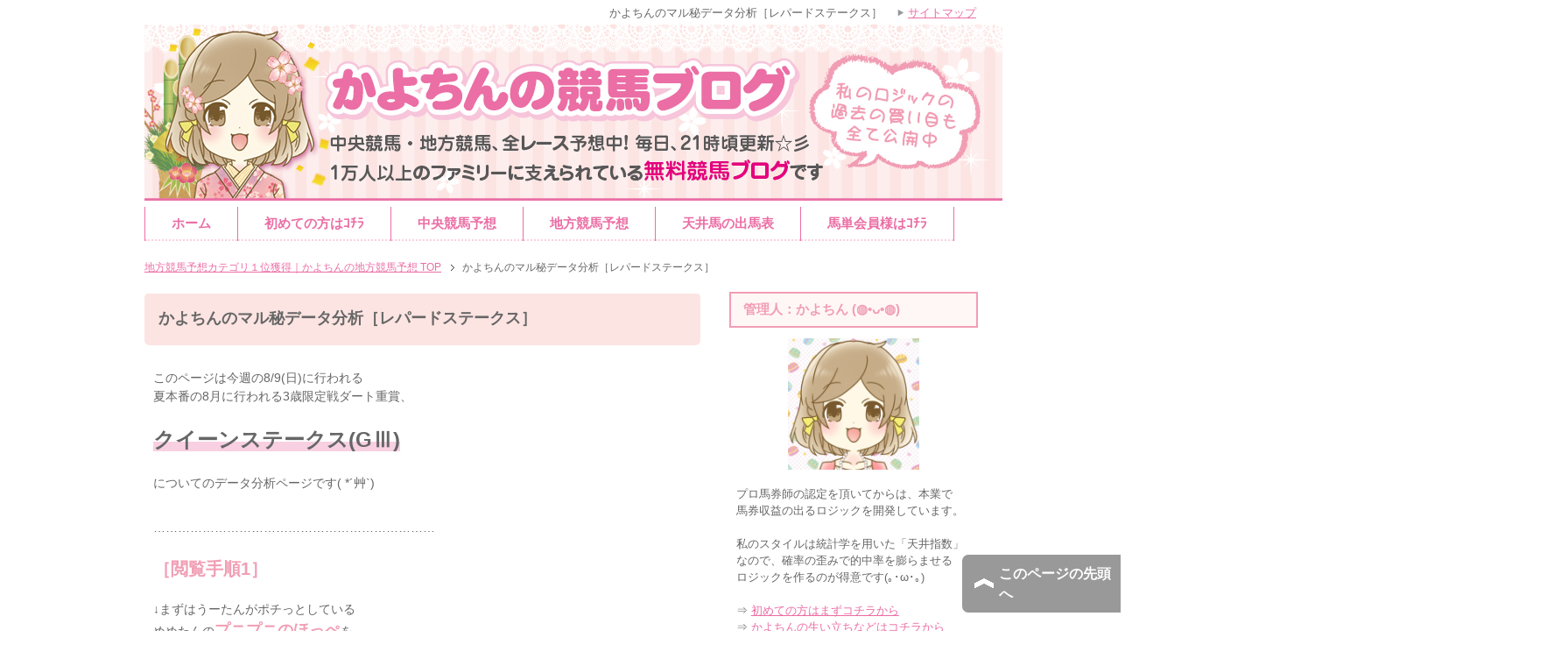

--- FILE ---
content_type: text/html; charset=UTF-8
request_url: https://kayochinkeiba.com/bunseki175/
body_size: 13671
content:
<!DOCTYPE html PUBLIC "-//W3C//DTD XHTML 1.0 Transitional//EN" "http://www.w3.org/TR/xhtml1/DTD/xhtml1-transitional.dtd">
<html xmlns="http://www.w3.org/1999/xhtml" dir="ltr" xml:lang="ja" lang="ja" xmlns:og="http://ogp.me/ns#" xmlns:fb="http://www.facebook.com/2008/fbml" itemscope="itemscope" itemtype="http://schema.org/WebPage">
<head>
<meta http-equiv="Content-Type" content="text/html; charset=UTF-8" />

<meta name="viewport" content="width=device-width, initial-scale=1.0" />
<meta name="keywords" content="競馬予想,競馬女子" />
<meta name="description" content="このページは今週の8/9(日)に行われる 夏本番の8月に行われる3歳限定戦ダート重賞、 クイーンステークス(GⅢ) についてのデータ分析ページです( *´艸`) …………………………………………………………… ［閲覧手順・・・" />
<meta http-equiv="Content-Style-Type" content="text/css" />
<meta http-equiv="Content-Script-Type" content="text/javascript" />
<!--[if IE]><meta http-equiv="imagetoolbar" content="no" /><![endif]-->

<meta name="google-site-verification" content="8ElvFHj8IT0SQ37z0lUJE2aHmrypT_0ug3SMn4p0BJM" />

<link rel="stylesheet" href="https://kayochinkeiba.com/wp-content/themes/keni62_wp_corp_1610270250/common.css" type="text/css" media="all" />
<link rel="stylesheet" href="https://kayochinkeiba.com/wp-content/themes/keni62_wp_corp_1610270250/layout.css" type="text/css" media="all" />
<link rel="stylesheet" href="https://kayochinkeiba.com/wp-content/themes/keni62_wp_corp_1610270250/design.css" type="text/css" media="all" />
<link rel="stylesheet" href="https://kayochinkeiba.com/wp-content/themes/keni62_wp_corp_1610270250/mobile.css" type="text/css" media="all" />
<link rel="stylesheet" href="https://kayochinkeiba.com/wp-content/themes/keni62_wp_corp_1610270250/mobile_layout.css" type="text/css" media="all" />
<link rel="stylesheet" href="https://kayochinkeiba.com/wp-content/themes/keni62_wp_corp_1610270250/advanced.css" type="text/css" media="all" />
<link rel="stylesheet" href="https://kayochinkeiba.com/wp-content/themes/keni62_wp_corp_1610270250/print.css" type="text/css" media="print" />

<link rel="shortcut icon" type="image/x-icon" href="https://kayochinkeiba.com/wp-content/themes/keni62_wp_corp_1610270250/favicon.ico" />
<link rel="apple-touch-icon" href="https://kayochinkeiba.com/wp-content/themes/keni62_wp_corp_1610270250/images/home-icon.png" />
<link rel="alternate" type="application/atom+xml" title="地方競馬予想カテゴリ１位獲得｜かよちんの地方競馬予想 Atom Feed" href="https://kayochinkeiba.com/feed/atom/" />

		<!-- All in One SEO 4.2.3.1 -->
		<title>地方競馬予想カテゴリ１位獲得｜かよちんの地方競馬予想</title>
		<meta name="description" content="このページは今週の8/9(日)に行われる 夏本番の8月に行われる3歳限定戦ダート重賞、 クイーンステークス(G" />
		<meta name="robots" content="noindex, max-snippet:-1, max-image-preview:large, max-video-preview:-1" />
		<meta name="google-site-verification" content="EWXmLw1nboT8SK-uEHOeTft2AFSCs9mFNptk7OlGYPo" />
		<link rel="canonical" href="https://kayochinkeiba.com/bunseki175/" />
		<meta name="generator" content="All in One SEO (AIOSEO) 4.2.3.1 " />
		<meta property="og:locale" content="ja_JP" />
		<meta property="og:site_name" content="地方競馬予想カテゴリ１位獲得｜かよちんの地方競馬予想 – 地方競馬予想の独自指数を全場無料で公開中。運営10年以上の老舗で女性ユーザーが多く、地方競馬予想の初心者でも使いやすい！お陰様で1億アクセス突破しました。中央競馬予想も同じ形式で公開中！" />
		<meta property="og:type" content="article" />
		<meta property="og:title" content="地方競馬予想カテゴリ１位獲得｜かよちんの地方競馬予想" />
		<meta property="og:description" content="このページは今週の8/9(日)に行われる 夏本番の8月に行われる3歳限定戦ダート重賞、 クイーンステークス(G" />
		<meta property="og:url" content="https://kayochinkeiba.com/bunseki175/" />
		<meta property="og:image" content="https://kayochinkeiba.com/wp-content/uploads/ninki/6gatsu.png" />
		<meta property="og:image:secure_url" content="https://kayochinkeiba.com/wp-content/uploads/ninki/6gatsu.png" />
		<meta property="article:published_time" content="2020-07-31T11:23:12+00:00" />
		<meta property="article:modified_time" content="2020-08-07T01:41:42+00:00" />
		<meta property="article:publisher" content="https://www.facebook.com/kayochinkeiba/" />
		<meta name="twitter:card" content="summary" />
		<meta name="twitter:site" content="@kayochinkeiba" />
		<meta name="twitter:title" content="地方競馬予想カテゴリ１位獲得｜かよちんの地方競馬予想" />
		<meta name="twitter:description" content="このページは今週の8/9(日)に行われる 夏本番の8月に行われる3歳限定戦ダート重賞、 クイーンステークス(G" />
		<meta name="twitter:creator" content="@kayochinkeiba" />
		<meta name="twitter:image" content="http://kayochinkeiba.com/wp-content/uploads/ninki/6gatsu.png" />
		<script type="application/ld+json" class="aioseo-schema">
			{"@context":"https:\/\/schema.org","@graph":[{"@type":"WebSite","@id":"https:\/\/kayochinkeiba.com\/#website","url":"https:\/\/kayochinkeiba.com\/","name":"\u5730\u65b9\u7af6\u99ac\u4e88\u60f3\u30ab\u30c6\u30b4\u30ea\uff11\u4f4d\u7372\u5f97\uff5c\u304b\u3088\u3061\u3093\u306e\u5730\u65b9\u7af6\u99ac\u4e88\u60f3","description":"\u5730\u65b9\u7af6\u99ac\u4e88\u60f3\u306e\u72ec\u81ea\u6307\u6570\u3092\u5168\u5834\u7121\u6599\u3067\u516c\u958b\u4e2d\u3002\u904b\u55b610\u5e74\u4ee5\u4e0a\u306e\u8001\u8217\u3067\u5973\u6027\u30e6\u30fc\u30b6\u30fc\u304c\u591a\u304f\u3001\u5730\u65b9\u7af6\u99ac\u4e88\u60f3\u306e\u521d\u5fc3\u8005\u3067\u3082\u4f7f\u3044\u3084\u3059\u3044\uff01\u304a\u9670\u69d8\u30671\u5104\u30a2\u30af\u30bb\u30b9\u7a81\u7834\u3057\u307e\u3057\u305f\u3002\u4e2d\u592e\u7af6\u99ac\u4e88\u60f3\u3082\u540c\u3058\u5f62\u5f0f\u3067\u516c\u958b\u4e2d\uff01","inLanguage":"ja","publisher":{"@id":"https:\/\/kayochinkeiba.com\/#person"}},{"@type":"Person","@id":"https:\/\/kayochinkeiba.com\/#person","name":"\u304b\u3088\u3061\u3093","image":{"@type":"ImageObject","@id":"https:\/\/kayochinkeiba.com\/bunseki175\/#personImage","url":"https:\/\/kayochinkeiba.com\/wp-content\/uploads\/2022\/09\/cropped-cropped-01-32x32-1.gif","width":96,"height":96,"caption":"\u304b\u3088\u3061\u3093"}},{"@type":"BreadcrumbList","@id":"https:\/\/kayochinkeiba.com\/bunseki175\/#breadcrumblist","itemListElement":[{"@type":"ListItem","@id":"https:\/\/kayochinkeiba.com\/#listItem","position":1,"item":{"@type":"WebPage","@id":"https:\/\/kayochinkeiba.com\/","name":"\u30db\u30fc\u30e0","description":"\u5730\u65b9\u7af6\u99ac\u4e88\u60f3\u306e\u72ec\u81ea\u6307\u6570\u3092\u5168\u5834\u7121\u6599\u3067\u516c\u958b\u4e2d\u3002\u904b\u55b610\u5e74\u4ee5\u4e0a\u306e\u8001\u8217\u3067\u5973\u6027\u30e6\u30fc\u30b6\u30fc\u304c\u591a\u304f\u3001\u5730\u65b9\u7af6\u99ac\u4e88\u60f3\u306e\u521d\u5fc3\u8005\u3067\u3082\u4f7f\u3044\u3084\u3059\u3044\uff01\u304a\u9670\u69d8\u30671\u5104\u30a2\u30af\u30bb\u30b9\u7a81\u7834\u3057\u307e\u3057\u305f\u3002\u4e2d\u592e\u7af6\u99ac\u4e88\u60f3\u3082\u540c\u3058\u5f62\u5f0f\u3067\u516c\u958b\u4e2d\uff01","url":"https:\/\/kayochinkeiba.com\/"},"nextItem":"https:\/\/kayochinkeiba.com\/bunseki175\/#listItem"},{"@type":"ListItem","@id":"https:\/\/kayochinkeiba.com\/bunseki175\/#listItem","position":2,"item":{"@type":"WebPage","@id":"https:\/\/kayochinkeiba.com\/bunseki175\/","name":"\u304b\u3088\u3061\u3093\u306e\u30de\u30eb\u79d8\u30c7\u30fc\u30bf\u5206\u6790\uff3b\u30ec\u30d1\u30fc\u30c9\u30b9\u30c6\u30fc\u30af\u30b9\uff3d","description":"\u3053\u306e\u30da\u30fc\u30b8\u306f\u4eca\u9031\u306e8\/9(\u65e5)\u306b\u884c\u308f\u308c\u308b \u590f\u672c\u756a\u306e8\u6708\u306b\u884c\u308f\u308c\u308b3\u6b73\u9650\u5b9a\u6226\u30c0\u30fc\u30c8\u91cd\u8cde\u3001 \u30af\u30a4\u30fc\u30f3\u30b9\u30c6\u30fc\u30af\u30b9(G","url":"https:\/\/kayochinkeiba.com\/bunseki175\/"},"previousItem":"https:\/\/kayochinkeiba.com\/#listItem"}]},{"@type":"WebPage","@id":"https:\/\/kayochinkeiba.com\/bunseki175\/#webpage","url":"https:\/\/kayochinkeiba.com\/bunseki175\/","name":"\u5730\u65b9\u7af6\u99ac\u4e88\u60f3\u30ab\u30c6\u30b4\u30ea\uff11\u4f4d\u7372\u5f97\uff5c\u304b\u3088\u3061\u3093\u306e\u5730\u65b9\u7af6\u99ac\u4e88\u60f3","description":"\u3053\u306e\u30da\u30fc\u30b8\u306f\u4eca\u9031\u306e8\/9(\u65e5)\u306b\u884c\u308f\u308c\u308b \u590f\u672c\u756a\u306e8\u6708\u306b\u884c\u308f\u308c\u308b3\u6b73\u9650\u5b9a\u6226\u30c0\u30fc\u30c8\u91cd\u8cde\u3001 \u30af\u30a4\u30fc\u30f3\u30b9\u30c6\u30fc\u30af\u30b9(G","inLanguage":"ja","isPartOf":{"@id":"https:\/\/kayochinkeiba.com\/#website"},"breadcrumb":{"@id":"https:\/\/kayochinkeiba.com\/bunseki175\/#breadcrumblist"},"datePublished":"2020-07-31T11:23:12+09:00","dateModified":"2020-08-07T01:41:42+09:00"}]}
		</script>
		<!-- All in One SEO -->

<link rel='dns-prefetch' href='//s.w.org' />
<link rel="alternate" type="application/rss+xml" title="地方競馬予想カテゴリ１位獲得｜かよちんの地方競馬予想 &raquo; フィード" href="https://kayochinkeiba.com/feed/" />
<link rel="alternate" type="application/rss+xml" title="地方競馬予想カテゴリ１位獲得｜かよちんの地方競馬予想 &raquo; コメントフィード" href="https://kayochinkeiba.com/comments/feed/" />
<script type="text/javascript">
window._wpemojiSettings = {"baseUrl":"https:\/\/s.w.org\/images\/core\/emoji\/14.0.0\/72x72\/","ext":".png","svgUrl":"https:\/\/s.w.org\/images\/core\/emoji\/14.0.0\/svg\/","svgExt":".svg","source":{"concatemoji":"https:\/\/kayochinkeiba.com\/wp-includes\/js\/wp-emoji-release.min.js?ver=6.0.11"}};
/*! This file is auto-generated */
!function(e,a,t){var n,r,o,i=a.createElement("canvas"),p=i.getContext&&i.getContext("2d");function s(e,t){var a=String.fromCharCode,e=(p.clearRect(0,0,i.width,i.height),p.fillText(a.apply(this,e),0,0),i.toDataURL());return p.clearRect(0,0,i.width,i.height),p.fillText(a.apply(this,t),0,0),e===i.toDataURL()}function c(e){var t=a.createElement("script");t.src=e,t.defer=t.type="text/javascript",a.getElementsByTagName("head")[0].appendChild(t)}for(o=Array("flag","emoji"),t.supports={everything:!0,everythingExceptFlag:!0},r=0;r<o.length;r++)t.supports[o[r]]=function(e){if(!p||!p.fillText)return!1;switch(p.textBaseline="top",p.font="600 32px Arial",e){case"flag":return s([127987,65039,8205,9895,65039],[127987,65039,8203,9895,65039])?!1:!s([55356,56826,55356,56819],[55356,56826,8203,55356,56819])&&!s([55356,57332,56128,56423,56128,56418,56128,56421,56128,56430,56128,56423,56128,56447],[55356,57332,8203,56128,56423,8203,56128,56418,8203,56128,56421,8203,56128,56430,8203,56128,56423,8203,56128,56447]);case"emoji":return!s([129777,127995,8205,129778,127999],[129777,127995,8203,129778,127999])}return!1}(o[r]),t.supports.everything=t.supports.everything&&t.supports[o[r]],"flag"!==o[r]&&(t.supports.everythingExceptFlag=t.supports.everythingExceptFlag&&t.supports[o[r]]);t.supports.everythingExceptFlag=t.supports.everythingExceptFlag&&!t.supports.flag,t.DOMReady=!1,t.readyCallback=function(){t.DOMReady=!0},t.supports.everything||(n=function(){t.readyCallback()},a.addEventListener?(a.addEventListener("DOMContentLoaded",n,!1),e.addEventListener("load",n,!1)):(e.attachEvent("onload",n),a.attachEvent("onreadystatechange",function(){"complete"===a.readyState&&t.readyCallback()})),(e=t.source||{}).concatemoji?c(e.concatemoji):e.wpemoji&&e.twemoji&&(c(e.twemoji),c(e.wpemoji)))}(window,document,window._wpemojiSettings);
</script>
<style type="text/css">
img.wp-smiley,
img.emoji {
	display: inline !important;
	border: none !important;
	box-shadow: none !important;
	height: 1em !important;
	width: 1em !important;
	margin: 0 0.07em !important;
	vertical-align: -0.1em !important;
	background: none !important;
	padding: 0 !important;
}
</style>
	<link rel='stylesheet' id='wp-block-library-css'  href='https://kayochinkeiba.com/wp-includes/css/dist/block-library/style.min.css?ver=6.0.11' type='text/css' media='all' />
<style id='global-styles-inline-css' type='text/css'>
body{--wp--preset--color--black: #000000;--wp--preset--color--cyan-bluish-gray: #abb8c3;--wp--preset--color--white: #ffffff;--wp--preset--color--pale-pink: #f78da7;--wp--preset--color--vivid-red: #cf2e2e;--wp--preset--color--luminous-vivid-orange: #ff6900;--wp--preset--color--luminous-vivid-amber: #fcb900;--wp--preset--color--light-green-cyan: #7bdcb5;--wp--preset--color--vivid-green-cyan: #00d084;--wp--preset--color--pale-cyan-blue: #8ed1fc;--wp--preset--color--vivid-cyan-blue: #0693e3;--wp--preset--color--vivid-purple: #9b51e0;--wp--preset--gradient--vivid-cyan-blue-to-vivid-purple: linear-gradient(135deg,rgba(6,147,227,1) 0%,rgb(155,81,224) 100%);--wp--preset--gradient--light-green-cyan-to-vivid-green-cyan: linear-gradient(135deg,rgb(122,220,180) 0%,rgb(0,208,130) 100%);--wp--preset--gradient--luminous-vivid-amber-to-luminous-vivid-orange: linear-gradient(135deg,rgba(252,185,0,1) 0%,rgba(255,105,0,1) 100%);--wp--preset--gradient--luminous-vivid-orange-to-vivid-red: linear-gradient(135deg,rgba(255,105,0,1) 0%,rgb(207,46,46) 100%);--wp--preset--gradient--very-light-gray-to-cyan-bluish-gray: linear-gradient(135deg,rgb(238,238,238) 0%,rgb(169,184,195) 100%);--wp--preset--gradient--cool-to-warm-spectrum: linear-gradient(135deg,rgb(74,234,220) 0%,rgb(151,120,209) 20%,rgb(207,42,186) 40%,rgb(238,44,130) 60%,rgb(251,105,98) 80%,rgb(254,248,76) 100%);--wp--preset--gradient--blush-light-purple: linear-gradient(135deg,rgb(255,206,236) 0%,rgb(152,150,240) 100%);--wp--preset--gradient--blush-bordeaux: linear-gradient(135deg,rgb(254,205,165) 0%,rgb(254,45,45) 50%,rgb(107,0,62) 100%);--wp--preset--gradient--luminous-dusk: linear-gradient(135deg,rgb(255,203,112) 0%,rgb(199,81,192) 50%,rgb(65,88,208) 100%);--wp--preset--gradient--pale-ocean: linear-gradient(135deg,rgb(255,245,203) 0%,rgb(182,227,212) 50%,rgb(51,167,181) 100%);--wp--preset--gradient--electric-grass: linear-gradient(135deg,rgb(202,248,128) 0%,rgb(113,206,126) 100%);--wp--preset--gradient--midnight: linear-gradient(135deg,rgb(2,3,129) 0%,rgb(40,116,252) 100%);--wp--preset--duotone--dark-grayscale: url('#wp-duotone-dark-grayscale');--wp--preset--duotone--grayscale: url('#wp-duotone-grayscale');--wp--preset--duotone--purple-yellow: url('#wp-duotone-purple-yellow');--wp--preset--duotone--blue-red: url('#wp-duotone-blue-red');--wp--preset--duotone--midnight: url('#wp-duotone-midnight');--wp--preset--duotone--magenta-yellow: url('#wp-duotone-magenta-yellow');--wp--preset--duotone--purple-green: url('#wp-duotone-purple-green');--wp--preset--duotone--blue-orange: url('#wp-duotone-blue-orange');--wp--preset--font-size--small: 13px;--wp--preset--font-size--medium: 20px;--wp--preset--font-size--large: 36px;--wp--preset--font-size--x-large: 42px;}.has-black-color{color: var(--wp--preset--color--black) !important;}.has-cyan-bluish-gray-color{color: var(--wp--preset--color--cyan-bluish-gray) !important;}.has-white-color{color: var(--wp--preset--color--white) !important;}.has-pale-pink-color{color: var(--wp--preset--color--pale-pink) !important;}.has-vivid-red-color{color: var(--wp--preset--color--vivid-red) !important;}.has-luminous-vivid-orange-color{color: var(--wp--preset--color--luminous-vivid-orange) !important;}.has-luminous-vivid-amber-color{color: var(--wp--preset--color--luminous-vivid-amber) !important;}.has-light-green-cyan-color{color: var(--wp--preset--color--light-green-cyan) !important;}.has-vivid-green-cyan-color{color: var(--wp--preset--color--vivid-green-cyan) !important;}.has-pale-cyan-blue-color{color: var(--wp--preset--color--pale-cyan-blue) !important;}.has-vivid-cyan-blue-color{color: var(--wp--preset--color--vivid-cyan-blue) !important;}.has-vivid-purple-color{color: var(--wp--preset--color--vivid-purple) !important;}.has-black-background-color{background-color: var(--wp--preset--color--black) !important;}.has-cyan-bluish-gray-background-color{background-color: var(--wp--preset--color--cyan-bluish-gray) !important;}.has-white-background-color{background-color: var(--wp--preset--color--white) !important;}.has-pale-pink-background-color{background-color: var(--wp--preset--color--pale-pink) !important;}.has-vivid-red-background-color{background-color: var(--wp--preset--color--vivid-red) !important;}.has-luminous-vivid-orange-background-color{background-color: var(--wp--preset--color--luminous-vivid-orange) !important;}.has-luminous-vivid-amber-background-color{background-color: var(--wp--preset--color--luminous-vivid-amber) !important;}.has-light-green-cyan-background-color{background-color: var(--wp--preset--color--light-green-cyan) !important;}.has-vivid-green-cyan-background-color{background-color: var(--wp--preset--color--vivid-green-cyan) !important;}.has-pale-cyan-blue-background-color{background-color: var(--wp--preset--color--pale-cyan-blue) !important;}.has-vivid-cyan-blue-background-color{background-color: var(--wp--preset--color--vivid-cyan-blue) !important;}.has-vivid-purple-background-color{background-color: var(--wp--preset--color--vivid-purple) !important;}.has-black-border-color{border-color: var(--wp--preset--color--black) !important;}.has-cyan-bluish-gray-border-color{border-color: var(--wp--preset--color--cyan-bluish-gray) !important;}.has-white-border-color{border-color: var(--wp--preset--color--white) !important;}.has-pale-pink-border-color{border-color: var(--wp--preset--color--pale-pink) !important;}.has-vivid-red-border-color{border-color: var(--wp--preset--color--vivid-red) !important;}.has-luminous-vivid-orange-border-color{border-color: var(--wp--preset--color--luminous-vivid-orange) !important;}.has-luminous-vivid-amber-border-color{border-color: var(--wp--preset--color--luminous-vivid-amber) !important;}.has-light-green-cyan-border-color{border-color: var(--wp--preset--color--light-green-cyan) !important;}.has-vivid-green-cyan-border-color{border-color: var(--wp--preset--color--vivid-green-cyan) !important;}.has-pale-cyan-blue-border-color{border-color: var(--wp--preset--color--pale-cyan-blue) !important;}.has-vivid-cyan-blue-border-color{border-color: var(--wp--preset--color--vivid-cyan-blue) !important;}.has-vivid-purple-border-color{border-color: var(--wp--preset--color--vivid-purple) !important;}.has-vivid-cyan-blue-to-vivid-purple-gradient-background{background: var(--wp--preset--gradient--vivid-cyan-blue-to-vivid-purple) !important;}.has-light-green-cyan-to-vivid-green-cyan-gradient-background{background: var(--wp--preset--gradient--light-green-cyan-to-vivid-green-cyan) !important;}.has-luminous-vivid-amber-to-luminous-vivid-orange-gradient-background{background: var(--wp--preset--gradient--luminous-vivid-amber-to-luminous-vivid-orange) !important;}.has-luminous-vivid-orange-to-vivid-red-gradient-background{background: var(--wp--preset--gradient--luminous-vivid-orange-to-vivid-red) !important;}.has-very-light-gray-to-cyan-bluish-gray-gradient-background{background: var(--wp--preset--gradient--very-light-gray-to-cyan-bluish-gray) !important;}.has-cool-to-warm-spectrum-gradient-background{background: var(--wp--preset--gradient--cool-to-warm-spectrum) !important;}.has-blush-light-purple-gradient-background{background: var(--wp--preset--gradient--blush-light-purple) !important;}.has-blush-bordeaux-gradient-background{background: var(--wp--preset--gradient--blush-bordeaux) !important;}.has-luminous-dusk-gradient-background{background: var(--wp--preset--gradient--luminous-dusk) !important;}.has-pale-ocean-gradient-background{background: var(--wp--preset--gradient--pale-ocean) !important;}.has-electric-grass-gradient-background{background: var(--wp--preset--gradient--electric-grass) !important;}.has-midnight-gradient-background{background: var(--wp--preset--gradient--midnight) !important;}.has-small-font-size{font-size: var(--wp--preset--font-size--small) !important;}.has-medium-font-size{font-size: var(--wp--preset--font-size--medium) !important;}.has-large-font-size{font-size: var(--wp--preset--font-size--large) !important;}.has-x-large-font-size{font-size: var(--wp--preset--font-size--x-large) !important;}
</style>
<link rel='stylesheet' id='contact-form-7-css'  href='https://kayochinkeiba.com/wp-content/plugins/contact-form-7/includes/css/styles.css?ver=5.7.7' type='text/css' media='all' />
<link rel='stylesheet' id='swpm.common-css'  href='https://kayochinkeiba.com/wp-content/plugins/simple-membership/css/swpm.common.css?ver=4.1.6' type='text/css' media='all' />
<link rel='stylesheet' id='sb-type-std-css'  href='https://kayochinkeiba.com/wp-content/plugins/speech-bubble/css/sb-type-std.css?ver=6.0.11' type='text/css' media='all' />
<link rel='stylesheet' id='sb-type-fb-css'  href='https://kayochinkeiba.com/wp-content/plugins/speech-bubble/css/sb-type-fb.css?ver=6.0.11' type='text/css' media='all' />
<link rel='stylesheet' id='sb-type-fb-flat-css'  href='https://kayochinkeiba.com/wp-content/plugins/speech-bubble/css/sb-type-fb-flat.css?ver=6.0.11' type='text/css' media='all' />
<link rel='stylesheet' id='sb-type-ln-css'  href='https://kayochinkeiba.com/wp-content/plugins/speech-bubble/css/sb-type-ln.css?ver=6.0.11' type='text/css' media='all' />
<link rel='stylesheet' id='sb-type-ln-flat-css'  href='https://kayochinkeiba.com/wp-content/plugins/speech-bubble/css/sb-type-ln-flat.css?ver=6.0.11' type='text/css' media='all' />
<link rel='stylesheet' id='sb-type-pink-css'  href='https://kayochinkeiba.com/wp-content/plugins/speech-bubble/css/sb-type-pink.css?ver=6.0.11' type='text/css' media='all' />
<link rel='stylesheet' id='sb-type-rtail-css'  href='https://kayochinkeiba.com/wp-content/plugins/speech-bubble/css/sb-type-rtail.css?ver=6.0.11' type='text/css' media='all' />
<link rel='stylesheet' id='sb-type-drop-css'  href='https://kayochinkeiba.com/wp-content/plugins/speech-bubble/css/sb-type-drop.css?ver=6.0.11' type='text/css' media='all' />
<link rel='stylesheet' id='sb-type-think-css'  href='https://kayochinkeiba.com/wp-content/plugins/speech-bubble/css/sb-type-think.css?ver=6.0.11' type='text/css' media='all' />
<link rel='stylesheet' id='sb-no-br-css'  href='https://kayochinkeiba.com/wp-content/plugins/speech-bubble/css/sb-no-br.css?ver=6.0.11' type='text/css' media='all' />
<script type='text/javascript' src='https://kayochinkeiba.com/wp-includes/js/jquery/jquery.min.js?ver=3.6.0' id='jquery-core-js'></script>
<script type='text/javascript' src='https://kayochinkeiba.com/wp-includes/js/jquery/jquery-migrate.min.js?ver=3.3.2' id='jquery-migrate-js'></script>
<link rel="https://api.w.org/" href="https://kayochinkeiba.com/wp-json/" /><link rel="alternate" type="application/json" href="https://kayochinkeiba.com/wp-json/wp/v2/pages/32222" /><link rel="EditURI" type="application/rsd+xml" title="RSD" href="https://kayochinkeiba.com/xmlrpc.php?rsd" />
<link rel="wlwmanifest" type="application/wlwmanifest+xml" href="https://kayochinkeiba.com/wp-includes/wlwmanifest.xml" /> 
<meta name="generator" content="WordPress 6.0.11" />
<link rel='shortlink' href='https://kayochinkeiba.com/?p=32222' />
<link rel="alternate" type="application/json+oembed" href="https://kayochinkeiba.com/wp-json/oembed/1.0/embed?url=https%3A%2F%2Fkayochinkeiba.com%2Fbunseki175%2F" />
<link rel="alternate" type="text/xml+oembed" href="https://kayochinkeiba.com/wp-json/oembed/1.0/embed?url=https%3A%2F%2Fkayochinkeiba.com%2Fbunseki175%2F&#038;format=xml" />
<script type="text/javascript">
<!--
/******************************************************************************
***   COPY PROTECTED BY http://chetangole.com/blog/wp-copyprotect/   version 3.1.0 ****
******************************************************************************/
function clickIE4(){
if (event.button==2){
return false;
}
}
function clickNS4(e){
if (document.layers||document.getElementById&&!document.all){
if (e.which==2||e.which==3){
return false;
}
}
}

if (document.layers){
document.captureEvents(Event.MOUSEDOWN);
document.onmousedown=clickNS4;
}
else if (document.all&&!document.getElementById){
document.onmousedown=clickIE4;
}

document.oncontextmenu=new Function("return false")
// --> 
</script>

<script type="text/javascript">
/******************************************************************************
***   COPY PROTECTED BY http://chetangole.com/blog/wp-copyprotect/   version 3.1.0 ****
******************************************************************************/
function disableSelection(target){
if (typeof target.onselectstart!="undefined") //For IE 
	target.onselectstart=function(){return false}
else if (typeof target.style.MozUserSelect!="undefined") //For Firefox
	target.style.MozUserSelect="none"
else //All other route (For Opera)
	target.onmousedown=function(){return false}
target.style.cursor = "default"
}
</script>

<!--OGP-->
<meta property="og:type" content="article" />
<meta property="og:url" content="https://kayochinkeiba.com/bunseki175/" />
<meta property="og:title" content="地方競馬予想カテゴリ１位獲得｜かよちんの地方競馬予想 | 地方競馬予想カテゴリ１位獲得｜かよちんの地方競馬予想" />
<meta property="og:description" content="このページは今週の8/9(日)に行われる 夏本番の8月に行われる3歳限定戦ダート重賞、 クイーンステークス(GⅢ) についてのデータ分析ページです( *´艸`) …………………………………………………………… ［閲覧手順・・・" />
<meta property="og:site_name" content="地方競馬予想カテゴリ１位獲得｜かよちんの地方競馬予想" />
<meta property="og:image" content="https://kayochinkeiba.com/a/wp-content/uploads/2017/01/prof01.jpg" />
<meta property="fb:app_id" content="1811406005766261" />
<meta property="fb:admins" content="100014425242065" />
<meta property="og:locale" content="ja_JP" />
<!--OGP-->

<!--microdata-->
<meta itemprop="name" content="地方競馬予想カテゴリ１位獲得｜かよちんの地方競馬予想 | 地方競馬予想カテゴリ１位獲得｜かよちんの地方競馬予想" />
<meta itemprop="description" content="このページは今週の8/9(日)に行われる 夏本番の8月に行われる3歳限定戦ダート重賞、 クイーンステークス(GⅢ) についてのデータ分析ページです( *´艸`) …………………………………………………………… ［閲覧手順・・・" />
<meta itemprop="image" content="https://kayochinkeiba.com/a/wp-content/uploads/2017/01/prof01.jpg" />
<!--microdata-->

<!--Twitterカード-->
<meta name="twitter:card" content="summary_large_image" />
<meta name="twitter:site" content="@kayochinkeiba" />
<meta name="twitter:title" content="地方競馬予想カテゴリ１位獲得｜かよちんの地方競馬予想 | 地方競馬予想カテゴリ１位獲得｜かよちんの地方競馬予想" />
<meta name="twitter:description" content="このページは今週の8/9(日)に行われる 夏本番の8月に行われる3歳限定戦ダート重賞、 クイーンステークス(GⅢ) についてのデータ分析ページです( *´艸`) …………………………………………………………… ［閲覧手順・・・" />
<meta name="twitter:image:src" content="https://kayochinkeiba.com/wp-content/uploads/twittercard/twittercard01.gif" />
<!--Twitterカード-->

</head>

<body class="page-template-default page page-id-32222 col2">

<div id="fb-root"></div>
<div id="container">


<!--▼ヘッダー（01gatuではなく1gatu）-->
<div id="header">
<div id="header-in">
<!--<p class="header-logo"><a href="https://kayochinkeiba.com"><img src="https://kayochinkeiba.com/wp-content/themes/keni62_wp_corp_1610270250/images/2gatu.jpg" alt="地方競馬予想カテゴリ１位獲得｜かよちんの地方競馬予想 | 地方競馬予想カテゴリ１位獲得｜かよちんの地方競馬予想" /></a></p>-->
<p class="header-logo"><a href="https://kayochinkeiba.com"><img src="https://kayochinkeiba.com/wp-content/uploads/topimg/1gatu.jpg" alt="地方競馬予想カテゴリ１位獲得｜かよちんの地方競馬予想 | 地方競馬予想カテゴリ１位獲得｜かよちんの地方競馬予想" /></a></p>

</div>
</div>
<!--▲ヘッダー-->


<!--▼グローバルナビ-->
<div id="global-nav">
<dl id="global-nav-in">
<dt class="btn-gnav">メニュー</dt>
<dd class="menu-wrap">
<ul id="menu" class="menu">
<li id="menu-item-261" class="first menu-item menu-item-type-custom menu-item-object-custom menu-item-home menu-item-261"><a href="https://kayochinkeiba.com/">ホーム</a></li>
<li id="menu-item-2877" class="menu-item menu-item-type-post_type menu-item-object-page menu-item-2877"><a href="https://kayochinkeiba.com/todo1/">初めての方はｺﾁﾗ</a></li>
<li id="menu-item-2875" class="menu-item menu-item-type-taxonomy menu-item-object-category menu-item-2875"><a href="https://kayochinkeiba.com/category/cyuou-yosou/">中央競馬予想</a></li>
<li id="menu-item-2876" class="menu-item menu-item-type-taxonomy menu-item-object-category menu-item-2876"><a href="https://kayochinkeiba.com/category/chihou-yosou/">地方競馬予想</a></li>
<li id="menu-item-2882" class="menu-item menu-item-type-post_type menu-item-object-post menu-item-has-children menu-item-2882"><a href="https://kayochinkeiba.com/tensyutu/">天井馬の出馬表</a><ul class="sub-menu">	<li id="menu-item-5720" class="menu-item menu-item-type-post_type menu-item-object-post menu-item-5720"><a href="https://kayochinkeiba.com/login/">天井馬の出馬表｜ログイン</a></li>
<li id="menu-item-2878" class="menu-item menu-item-type-post_type menu-item-object-page menu-item-2878"><a href="https://kayochinkeiba.com/membership-join/">天井馬の出馬表｜お申込み</a></li>
<li id="menu-item-2883" class="menu-item menu-item-type-post_type menu-item-object-post menu-item-2883"><a href="https://kayochinkeiba.com/tensyutu/">天井馬の出馬表｜ログイン</a></li>
<li id="menu-item-2881" class="menu-item menu-item-type-post_type menu-item-object-page menu-item-2881"><a href="https://kayochinkeiba.com/mikata02/">天井馬の出馬表の見方</a></li>
<li id="menu-item-344" class="menu-item menu-item-type-post_type menu-item-object-page menu-item-has-children menu-item-344"><a href="https://kayochinkeiba.com/know-how/">天井馬の教科書｜お申し込み</a>	<ul class="sub-menu">		<li id="menu-item-352" class="menu-item menu-item-type-post_type menu-item-object-page menu-item-352"><a href="https://kayochinkeiba.com/first/kiso/">ロジックの基礎知識</a></li>
</ul></li>
</ul></li>
<li id="menu-item-2887" class="menu-item menu-item-type-custom menu-item-object-custom menu-item-has-children menu-item-2887"><a href="https://kayochinkeiba.com/b/">馬単会員様はｺﾁﾗ</a><ul class="sub-menu">	<li id="menu-item-2884" class="menu-item menu-item-type-custom menu-item-object-custom menu-item-2884"><a href="https://kayochinkeiba.com/b/">馬単会員｜ログイン</a></li>
<li id="menu-item-2885" class="menu-item menu-item-type-post_type menu-item-object-page menu-item-2885"><a href="https://kayochinkeiba.com/umatan-m/">狙い撃ち馬単ロジック｜お申込み</a></li>
<li id="menu-item-343" class="menu-item menu-item-type-post_type menu-item-object-page menu-item-343"><a href="https://kayochinkeiba.com/umatan/">狙い撃ち馬単ロジック｜概要</a></li>
<li id="menu-item-413" class="menu-item menu-item-type-post_type menu-item-object-page menu-item-413"><a href="https://kayochinkeiba.com/umatan/jisseki-nu/">馬単的中実績</a></li>
</ul></li>
</ul>
</dd>
</dl>
</div>
<!--▲グローバルナビ-->


<!--main-->
<div id="main">
<!--main-in-->
<div id="main-in">

<!--▼パン屑ナビ-->
<div id="breadcrumbs">
<ol>
<li class="first" itemscope="itemscope" itemtype="http://data-vocabulary.org/Breadcrumb"><a href="https://kayochinkeiba.com" itemprop="url"><span itemprop="title">地方競馬予想カテゴリ１位獲得｜かよちんの地方競馬予想 TOP</span></a></li>
<li><span>かよちんのマル秘データ分析［レパードステークス］</span></li>
</ol>
</div>
<!--▲パン屑ナビ-->

<!--▽メイン＆サブ-->
<div id="main-and-sub">

<!--▽メインコンテンツ-->
<div id="main-contents">



<div class="post">
<h2>かよちんのマル秘データ分析［レパードステークス］</h2>


<div class="contents clearfix">

	<div class="article">
	<!--本文-->
	<p>このページは今週の8/9(日)に行われる<br />
夏本番の8月に行われる3歳限定戦ダート重賞、</p>
<p><span class="font-b3 pink-line">クイーンステークス(GⅢ)</span></p>
<p>についてのデータ分析ページです( *´艸`)</p>
<div class="m30-t"></div>
<p>……………………………………………………………</p>
<p><span class="font-p font-b2">［閲覧手順1］</span></p>
<p>↓まずはうーたんがポチっとしている<br />
めめたんの<span class="font-p font-b">プニプニのほっぺ</span>を<br />
ポチっと応援クリックお願いします↓<br />
<span onclick="document.all.item('matome01').style.visibility='visible'"><a href="//blog.with2.net/link/?1645986" target="_blank"><img src="https://kayochinkeiba.com/wp-content/uploads/2017/10/utan-pochi.gif" alt="新うーたんポチ" style="width:250px;height:auto;" /></a></span></br></p>
<p>※新規ウインドウで協賛ページが表示されますが<br />
　すぐに「×」で閉じてこのページのウインドウを<br />
　再表示して、［閲覧手順2］へお進みください↓</p>
<div class="m30-t"></div>
<p>……………………………………………………………</p>
<p><span class="font-p font-b2">［閲覧手順2］</span> </p>
<p><span class="font-r">クリックを認識するとその後、<br />
マル秘データ分析一覧が<br />
以下の表示領域(空白)に表示されます↓</span><br />
（誰でも無料で閲覧できます）</p>
<div class="m30-t"></div>
<p>どうしても分からない場合は<br />
<span class="font-b">⇒ <a href="https://kayochinkeiba.com/bana/" target="_blank" rel="noopener">アニメーションでの手順</a></span><br />
をご覧下さい</p>
<div class="m30-t"></div>
<p>※携帯で表示されない方は<br />
<span class="font-bo">　</span>PCの方からキーボードの「Ctrl」キーを<br />
</span><span class="font-r">　押しっぱなしの状態にしてクリック</span>すると<br />
<span class="font-bo">　確実に表示されます</span></p>
<div class="m30-t"></div>
<p><span class="font-r font-b">↓表示領域…………………</span></p>
<div id="matome01" style="visibility: hidden;">
［月曜］<a href="https://kayochinkeiba.com/rps4-s943/" rel="noopener" target="_blank">有利な産駒</a> (8/3 18:55更新)<br />
［火曜］<a href="https://kayochinkeiba.com/rps4-k763/" rel="noopener" target="_blank">有利な脚質</a> (8/4 20:55更新)<br />
［水曜］<a href="https://kayochinkeiba.com/rps4-ki633/" rel="noopener" target="_blank">有利な騎手</a> (8/5 18:20更新)<br />
［木曜］<a href="https://kayochinkeiba.com/rps4-u733/" rel="noopener" target="_blank">有利な馬番</a> (8/6 19:10更新)<br />
［金曜］<a href="https://kayochinkeiba.com/rps4-a739/" rel="noopener" target="_blank">有利な時計</a> (8/7 10:35更新)</p>
<p>※平日に1コンテンツずつ解禁します♡</p>
<div class="m30-t"></div>
</div>
	<!--/本文-->

	<!--<div class="m50-t"></div> -->
	<!--ランキングUPのため、バナーを一日1クリックして頂けると</br> -->
	<!--↓本当に有難いです(´；ω；`)↓</br> -->
	<!--<div style="display:inline-block;"><a href="https://blog.with2.net/link/?1645986" target="_blank"><img src="https://blog.with2.net/img/banner/c/banner_1/br_c_1360_1.gif" title="競馬ランキング"></a></div>　<a href="//horserace.blogmura.com/keiba_ana/ranking.html" target="_blank"><img src="//horserace.blogmura.com/keiba_ana/img/keiba_ana88_31.gif" width="88" height="31" border="0" alt="にほんブログ村 競馬ブログ 中穴党・大穴党へ"></a> -->
	<!--<div class="m30-t"></div> -->

	<!--記事ページ内下googleアドセンス-->
	<script async src="//pagead2.googlesyndication.com/pagead/js/adsbygoogle.js"></script>
	<!-- プロデザ 記事内下 自動サイズ -->
	<ins class="adsbygoogle"
	style="display:block"
	data-ad-client="ca-pub-2653239544597618"
	data-ad-slot="3659185289"
	data-ad-format="auto"></ins>
	<script>
	(adsbygoogle = window.adsbygoogle || []).push({});
	</script>
	<!--/記事ページ内下googleアドセンス-->
	
	<div class="m30-t"></div>

	</div>
	<!--/article-->

	
</div>

</div>
<!--/post-->


<img src="https://kayochinkeiba.com/wp-content/uploads/2016/12/hitokoto.gif" alt="メルマガ" style="width:300px;height:auto;" /></br></br>
<ul class="sb m20-b sb02">
<li>　<a href="https://twitter.com/intent/follow?screen_name=kayochinkeiba"><img src="https://kayochinkeiba.com/wp-content/uploads/2016/12/bana-twi.gif" alt="twitter" style="width:170px;height:auto;" /></a></li>
<li><a href="https://lin.ee/hO9b2wg"><img src="https://kayochinkeiba.com/wp-content/uploads/2016/12/bana-line.gif" alt="line" style="width:170px;height:auto;" /></a></li>
<li><a href="http://mixi.jp/show_friend.pl?pt=1481031869&sig=7496e1158449ce63d6b7c58c49a5f456b16c69d8&content_id=1436943&route_trace=010001900000&id=65351252"><img src="https://kayochinkeiba.com/wp-content/uploads/2016/12/bana-mixi.gif" alt="mixi" style="width:170px;height:auto;" /></a></li>
<li>　<a href="https://www.facebook.com/%E3%81%8B%E3%82%88%E3%81%A1%E3%82%93%E7%AB%B6%E9%A6%AC%E4%BA%8B%E5%8B%99%E5%B1%80-189857551419193/"><img src="https://kayochinkeiba.com/wp-content/uploads/2016/12/bana-face.gif" alt="facebook" style="width:170px;height:auto;" /></a></li>
<li><a class="ig-b- ig-b-v-24" href="https://www.instagram.com/kayochinkeiba/?ref=badge"><img src="https://kayochinkeiba.com/wp-content/uploads/2016/12/bana-inst.gif" alt="インスタ" style="width:170px;height:auto;" /></a></li>

</ul>

</div>
<!--△メインコンテンツ-->


<!--▽サブコンテンツ-->
	<div id="sub-contents" class="sub-column">
	<div class="sub-contents-btn">サブコンテンツ</div>
	<div id="sub-contents-in">
</div>
</div>
<!--△サブコンテンツ-->


</div>
<!--△メイン＆サブ-->


<!--▼サイドバー-->
	<div id="sidebar" class="sub-column">
	<div class="sidebar-btn">サイドバー</div>
	<div id="sidebar-in">
<div id="text-6" class="contents widget-conts widget_text"><h3>管理人：かよちん (◍•ᴗ•◍)</h3>			<div class="textwidget"><center><img src="https://kayochinkeiba.com/wp-content/uploads/2016/12/prof01.jpg" alt="プロフィール画像" style="width:150px;height:auto;" /></center>

<div id="main-in"><p><font size="2">プロ馬券師の認定を頂いてからは、本業で<br>
馬券収益の出るロジックを開発しています。<br>
<br>
私のスタイルは統計学を用いた「天井指数」<br>
なので、確率の歪みで的中率を膨らませる<br>
ロジックを作るのが得意です(｡･ω･｡)</p><br>

⇒ <a href="https://kayochinkeiba.com/todo1/" target="_blank" onclick="ga('send','event','todo1_pc-side-menu_01','click','todo', 1);" rel="noopener">初めての方はまずコチラから</a><br>
⇒ <a href="https://kayochinkeiba.com/profile/" target="_blank" onclick="ga('send','event','profile_pc-side-menu_02','click','profile', 1);" rel="noopener">かよちんの生い立ちなどはコチラから</a><br><br>
<br>
<a href="https://kayochinkeiba.com/merumaga01/" target="_blank" onclick="ga('send','event','merumaga-bana_pc-side-menu_03','click','merumaga', 1);" rel="noopener"><img src="https://kayochinkeiba.com/wp-content/uploads/2016/12/bana-mail.gif" alt="メルマガ" style="width:270px;height:auto;" /></a></br></br></font></div></div>
		</div><div id="text-3" class="contents widget-conts widget_text"><h3>中央競馬の的中一覧</h3>			<div class="textwidget"><b><font color="#eb6ea5" size="3">+-+-+-+-+-+-+-+-+-+-+-+-+</br>
私のロジックで出す穴馬は</br>
軸にできる程、高い複勝率です★</br>
+-+-+-+-+-+-+-+-+-+-+-+-+</font></b></br>
（最終更新 3/4 18:14）</br>
</br>
<font color="#eb71a6" size="4"><b>3/4（土）の的中</b></font></br><font size="2">
［軸＝5番人気／点数＝ワイド5点］</br>
　≫<a href="https://kayochinkeiba.com/0305yosou/#tenjo" target="_blank" onclick="ga('send','event','ameblo_pc-side-menu_04','click','ameblo', 1);" rel="noopener">記事ヽ(｡･ω･)ﾉ</a>（20.7倍配当）</br>
</br>
［軸＝5番人気／点数＝ワイド5点］</br>
　≫<a href="https://kayochinkeiba.com/0305yosou/#tenjo" target="_blank" onclick="ga('send','event','ameblo_pc-side-menu_04','click','ameblo', 1);" rel="noopener">記事ヽ(｡･ω･)ﾉ</a>（13.0倍＆11.3倍配当）</br>
</br>
</br>
<font color="#eb71a6" size="4"><b>2/19（日）の的中</b></font></br><font size="2">
［軸＝6番人気／点数＝ワイド5点］</br>
　≫<a href="https://kayochinkeiba.com/0225yosou/#tenjo" target="_blank" onclick="ga('send','event','ameblo_pc-side-menu_04','click','ameblo', 1);" rel="noopener">記事ヽ(｡･ω･)ﾉ</a>（6.0倍配当）</br>
</br>
</br>
<font color="#eb71a6" size="4"><b>2/18（土）の的中</b></font></br><font size="2">
［軸＝6番人気／点数＝ワイド5点］</br>
　≫<a href="https://kayochinkeiba.com/0219yosou/#tenjo" target="_blank" onclick="ga('send','event','ameblo_pc-side-menu_04','click','ameblo', 1);" rel="noopener">記事ヽ(｡･ω･)ﾉ</a>（10.3倍＆10.7倍配当）</br>
</br>
［軸＝5番人気／点数＝ワイド5点］</br>
　≫<a href="https://kayochinkeiba.com/0219yosou/#tenjo" target="_blank" onclick="ga('send','event','ameblo_pc-side-menu_04','click','ameblo', 1);" rel="noopener">記事ヽ(｡･ω･)ﾉ</a>（7.4倍配当）</br>
</br>
</br>
<font color="#eb71a6" size="4"><b>2/12（日）の的中</b></font></br><font size="2">
［軸＝10番人気／点数＝ワイド5点］</br>
　≫<a href="https://kayochinkeiba.com/0218yosou/#tenjo" target="_blank" onclick="ga('send','event','ameblo_pc-side-menu_04','click','ameblo', 1);" rel="noopener">記事ヽ(｡･ω･)ﾉ</a>（31.6倍配当）</br>
</br>
</br>
<font color="#eb71a6" size="4"><b>2/4（土）の的中</b></font></br><font size="2">
［軸＝7番人気／点数＝ワイド5点］</br>
　≫<a href="https://kayochinkeiba.com/0205yosou/#tenjo" target="_blank" onclick="ga('send','event','ameblo_pc-side-menu_04','click','ameblo', 1);" rel="noopener">記事ヽ(｡･ω･)ﾉ</a>（10.6倍＆12.7倍配当）</br>
</br>
</br>
<font color="#eb71a6" size="4"><b>1/29（日）の的中</b></font></br><font size="2">
［軸＝6番人気／点数＝ワイド5点］</br>
　≫<a href="https://kayochinkeiba.com/0204yosou/#tenjo" target="_blank" onclick="ga('send','event','ameblo_pc-side-menu_04','click','ameblo', 1);" rel="noopener">記事ヽ(｡･ω･)ﾉ</a>（6.8倍配当）</br>
</br>
</br>
<font color="#eb71a6" size="4"><b>1/22（日）の的中</b></font></br><font size="2">
［軸＝6番人気／点数＝ワイド5点］</br>
　≫<a href="https://kayochinkeiba.com/0128yosou/#tenjo" target="_blank" onclick="ga('send','event','ameblo_pc-side-menu_04','click','ameblo', 1);" rel="noopener">記事ヽ(｡･ω･)ﾉ</a>（7.0倍配当）</br>
</br>
</br>
<font color="#eb71a6" size="4"><b>1/15（日）の的中</b></font></br><font size="2">
［軸＝5番人気／点数＝ワイド5点］</br>
　≫<a href="https://kayochinkeiba.com/0121yosou/#tenjo" target="_blank" onclick="ga('send','event','ameblo_pc-side-menu_04','click','ameblo', 1);" rel="noopener">記事ヽ(｡･ω･)ﾉ</a>（20.3倍＆3.6倍配当）</br>
</br>
</br>
<font color="#eb71a6" size="4"><b>1/14（土）の的中</b></font></br><font size="2">
［軸＝7番人気／点数＝ワイド5点］</br>
　≫<a href="https://kayochinkeiba.com/0115yosou/#tenjo" target="_blank" onclick="ga('send','event','ameblo_pc-side-menu_04','click','ameblo', 1);" rel="noopener">記事ヽ(｡･ω･)ﾉ</a>（18.0倍＆11.9倍配当）</br>
</br>
</br>
<font color="#eb71a6" size="4"><b>1/8（日）の的中</b></font></br><font size="2">
［軸＝11番人気／点数＝ワイド5点］</br>
　≫<a href="https://kayochinkeiba.com/0108kekka/#010801" target="_blank" onclick="ga('send','event','ameblo_pc-side-menu_04','click','ameblo', 1);" rel="noopener">記事ヽ(｡･ω･)ﾉ</a>（34.3倍＆78.8倍配当）</br>
</br>
</br>
<font color="#eb71a6" size="4"><b>12/11（日）の的中</b></font></br><font size="2">
［軸＝11番人気／点数＝ワイド5点］</br>
　≫<a href="https://kayochinkeiba.com/1211kekka/#121101" target="_blank" onclick="ga('send','event','ameblo_pc-side-menu_04','click','ameblo', 1);" rel="noopener">記事ヽ(｡･ω･)ﾉ</a>（18.2倍＆37.7倍配当）</br>
［軸＝7番人気／点数＝ワイド5点］</br>
　≫<a href="https://kayochinkeiba.com/1211kekka/#121102" target="_blank" onclick="ga('send','event','ameblo_pc-side-menu_04','click','ameblo', 1);" rel="noopener">記事ヽ(｡･ω･)ﾉ</a>（16.7倍＆20.5倍配当）</font></br>
</br>
</br>
<font color="#eb71a6" size="4"><b>1/25（日）の的中</b></font></br><font size="2">
［軸＝11番人気／点数＝ワイド5点］</br>
　≫<a href="https://ameblo.jp/kayochinkeiba/entry-11978998450.html#tekicyu1" target="_blank" onclick="ga('send','event','ameblo_pc-side-menu_04','click','ameblo', 1);" rel="noopener">記事ヽ(｡･ω･)ﾉ</a>（66.2倍配当）</br>
［軸＝7番人気／点数＝ワイド5点］</br>
　≫<a href="https://ameblo.jp/kayochinkeiba/entry-11978998450.html#tekicyu2" target="_blank" onclick="ga('send','event','ameblo_pc-side-menu_04','click','ameblo', 1);" rel="noopener">記事ヽ(｡･ω･)ﾉ</a>（13.2倍配当）</font></br>
</br>
</br>
<font color="#eb71a6" size="4"><b>1/18（日）の的中</b></font></br><font size="2">
［軸＝9番人気／点数＝ワイド5点］</br>
　≫<a href="https://ameblo.jp/kayochinkeiba/entry-11977797069.html#tekicyu1" target="_blank" onclick="ga('send','event','ameblo_pc-side-menu_04','click','ameblo', 1);" rel="noopener">記事ヽ(｡･ω･)ﾉ</a>（38.6倍＆38.1倍配当）</br></font>
</br>
</br>
<font color="#eb71a6" size="4"><b>1/11（日）の的中</b></font></br><font size="2">
［軸＝9番人気／点数＝ワイド5点］</br>
　≫<a href="https://ameblo.jp/kayochinkeiba/entry-11973846703.html#tekicyu1" target="_blank" onclick="ga('send','event','ameblo_pc-side-menu_04','click','ameblo', 1);" rel="noopener">記事ヽ(｡･ω･)ﾉ</a>（34.8倍配当）</br></font>
</br>
</br>
<font color="#eb71a6" size="4"><b>12/21（日）の的中</b></font></br><font size="2">
［軸＝8番人気／点数＝ワイド5点］</br>
　≫<a href="https://ameblo.jp/kayochinkeiba/entry-11964813886.html#tekicyu1" target="_blank" onclick="ga('send','event','ameblo_pc-side-menu_04','click','ameblo', 1);" rel="noopener">記事ヽ(｡･ω･)ﾉ</a>（33.2倍配当）</br></font>
</br>
</br>
<font color="#eb71a6" size="4"><b>12/13（土）の的中</b></font></br><font size="2">
［軸＝8番人気／点数＝ワイド5点］</br>
　≫<a href="https://ameblo.jp/kayochinkeiba/entry-11964369592.html#tekicyu1" target="_blank" onclick="ga('send','event','ameblo_pc-side-menu_04','click','ameblo', 1);" rel="noopener">記事ヽ(｡･ω･)ﾉ</a>（24.5倍配当）</br></font>
</br>
</br>
<font color="#eb71a6" size="4"><b>11/22（土）の的中</b></font></br><font size="2">
［軸＝5番人気／点数＝ワイド5点］</br>
　≫<a href="https://ameblo.jp/kayochinkeiba/entry-11953393450.html#tekicyu1" target="_blank" onclick="ga('send','event','ameblo_pc-side-menu_04','click','ameblo', 1);" rel="noopener">記事ヽ(｡･ω･)ﾉ</a>（15.5倍＆17.0倍配当）</br></font>
</br>
</br>
<font color="#eb71a6" size="4"><b>11/9（日）の的中</b></font></br><font size="2">
［軸＝11番人気／点数＝ワイド5点］</br>
　≫<a href="https://ameblo.jp/kayochinkeiba/entry-11950508966.html#tekicyu1" target="_blank" onclick="ga('send','event','ameblo_pc-side-menu_04','click','ameblo', 1);" rel="noopener">記事ヽ(｡･ω･)ﾉ</a>（15.6倍＆35.3倍配当）</br></font>
</br>
</br>
<font color="#eb71a6" size="4"><b>11/1（土）の的中</b></font></br><font size="2">
［軸＝10番人気／点数＝ワイド5点］</br>
　≫<a href="https://ameblo.jp/kayochinkeiba/entry-11944609715.html#tekicyu1" target="_blank" onclick="ga('send','event','ameblo_pc-side-menu_04','click','ameblo', 1);" rel="noopener">記事ヽ(｡･ω･)ﾉ</a>（70.7倍配当）</br></font>
</br>
</br>
<font color="#eb71a6" size="4"><b>10/11（土）の的中</b></font></br><font size="2">
［軸＝5番人気／点数＝ワイド5点］</br>
　≫<a href="https://ameblo.jp/kayochinkeiba/entry-11936198388.html#tekicyu1" target="_blank" onclick="ga('send','event','ameblo_pc-side-menu_04','click','ameblo', 1);" rel="noopener">記事ヽ(｡･ω･)ﾉ</a>（27.4倍配当）</br></font>
</br>
</br>
<font color="#eb71a6" size="4"><b>10/5（日）の的中</b></font></br><font size="2">
［軸＝6番人気／点数＝ワイド5点］</br>
　≫<a href="https://ameblo.jp/kayochinkeiba/entry-11933392018.html#tekicyu1" target="_blank" onclick="ga('send','event','ameblo_pc-side-menu_04','click','ameblo', 1);" rel="noopener">記事ヽ(｡･ω･)ﾉ</a>（5.0倍＆6.3倍配当）</br>
［軸＝10番人気／点数＝ワイド5点］</br>
　≫<a href="https://ameblo.jp/kayochinkeiba/entry-11933392018.html#tekicyu2" target="_blank" onclick="ga('send','event','ameblo_pc-side-menu_04','click','ameblo', 1);" rel="noopener">記事ヽ(｡･ω･)ﾉ</a>（45.4倍＆24.9倍配当）</br></font>
</br>
</br>
<font color="#eb71a6" size="4"><b>9/28（日）の的中</b></font></br><font size="2">
［軸＝10番人気／点数＝ワイド5点］</br>
　≫<a href="https://ameblo.jp/kayochinkeiba/entry-11930118932.html#tekicyu1" target="_blank" onclick="ga('send','event','ameblo_pc-side-menu_04','click','ameblo', 1);" rel="noopener">記事ヽ(｡･ω･)ﾉ</a>（13.0倍配当）</br></font>
</br>
</br>
<font color="#eb71a6" size="4"><b>9/27（土）の的中</b></font></br><font size="2">
［軸＝5番人気／点数＝ワイド5点］</br>
　≫<a href="https://ameblo.jp/kayochinkeiba/entry-11930117679.html#tekicyu1" target="_blank" onclick="ga('send','event','ameblo_pc-side-menu_04','click','ameblo', 1);" rel="noopener">記事ヽ(｡･ω･)ﾉ</a>（9.0倍＆35.2倍配当）</br>
［軸＝6番人気／点数＝ワイド5点］</br>
　≫<a href="https://ameblo.jp/kayochinkeiba/entry-11930117679.html#tekicyu2" target="_blank" onclick="ga('send','event','ameblo_pc-side-menu_04','click','ameblo', 1);" rel="noopener">記事ヽ(｡･ω･)ﾉ</a>（62.4倍＆8.5倍配当）</br></font>
</br>
</br>
<font color="#eb71a6" size="4"><b>9/20（土）の的中</b></font></br><font size="2">
［軸＝8番人気／点数＝ワイド5点］</br>
　≫<a href="https://ameblo.jp/kayochinkeiba/entry-11922935370.html#tekicyu1" target="_blank" onclick="ga('send','event','ameblo_pc-side-menu_04','click','ameblo', 1);" rel="noopener">記事ヽ(｡･ω･)ﾉ</a>（20.5倍＆32.6倍配当）</br>
［軸＝6番人気／点数＝ワイド5点］</br>
　≫<a href="https://ameblo.jp/kayochinkeiba/entry-11922935370.html#tekicyu2" target="_blank" onclick="ga('send','event','ameblo_pc-side-menu_04','click','ameblo', 1);" rel="noopener">記事ヽ(｡･ω･)ﾉ</a>（25.7倍＆10.8倍配当）</br></font>
</br>
</br>
<font color="#eb71a6" size="4"><b>8/30（土）の的中</b></font></br><font size="2">
［軸＝7番人気／点数＝ワイド5点］</br>
　≫<a href="https://ameblo.jp/kayochinkeiba/entry-11916467380.html#tekicyu1" target="_blank" onclick="ga('send','event','ameblo_pc-side-menu_04','click','ameblo', 1);" rel="noopener">記事ヽ(｡･ω･)ﾉ</a>（11.6倍＆19.5倍配当）</br></font>
</br>
</br>
<font color="#eb71a6" size="4"><b>8/24（日）の的中</b></font></br><font size="2">
［軸＝7番人気／点数＝ワイド5点］</br>
　≫<a href="https://ameblo.jp/kayochinkeiba/entry-11914593744.html#tekicyu1" target="_blank" onclick="ga('send','event','ameblo_pc-side-menu_04','click','ameblo', 1);" rel="noopener">記事ヽ(｡･ω･)ﾉ</a>（15.8倍＆16.8倍配当）</br>
［軸＝6番人気／点数＝ワイド5点］</br>
　≫<a href="https://ameblo.jp/kayochinkeiba/entry-11914593744.html#tekicyu2" target="_blank" onclick="ga('send','event','ameblo_pc-side-menu_04','click','ameblo', 1);" rel="noopener">記事ヽ(｡･ω･)ﾉ</a>（11.9倍配当）</br></font>
</br>
</br>
<font color="#eb71a6" size="4"><b>8/16（土）の的中</b></font></br><font size="2">
［軸＝8番人気／点数＝ワイド5点］</br>
　≫<a href="https://ameblo.jp/kayochinkeiba/entry-11910935365.html#tekicyu1" target="_blank" onclick="ga('send','event','ameblo_pc-side-menu_04','click','ameblo', 1);" rel="noopener">記事ヽ(｡･ω･)ﾉ</a>（19.8倍配当）</br>
［軸＝10番人気／点数＝ワイド5点］</br>
　≫<a href="https://ameblo.jp/kayochinkeiba/entry-11910935365.html#tekicyu2" target="_blank" onclick="ga('send','event','ameblo_pc-side-menu_04','click','ameblo', 1);" rel="noopener">記事ヽ(｡･ω･)ﾉ</a>（73.3倍＆109.7倍配当）</br></font>
</br>
</br>
<font color="#eb71a6" size="4"><b>7/28（日）の的中</b></font></br><font size="2">
［軸＝13番人気／点数＝ワイド5点］</br>
　≫<a href="https://ameblo.jp/kayochinkeiba/entry-11901024662.html#tekicyu" target="_blank" onclick="ga('send','event','ameblo_pc-side-menu_04','click','ameblo', 1);" rel="noopener">記事ヽ(｡･ω･)ﾉ</a>（29.9倍＆84.0倍配当）</br></font>
</br>
</br>
<font color="#eb71a6" size="4"><b>7/27（土）の的中</b></font></br><font size="2">
［軸＝7番人気／点数＝ワイド5点］</br>
　≫<a href="https://ameblo.jp/kayochinkeiba/entry-11900390680.html#tekicyu" target="_blank" onclick="ga('send','event','ameblo_pc-side-menu_04','click','ameblo', 1);" rel="noopener">記事ヽ(｡･ω･)ﾉ</a>（15.8倍＆9.7倍配当）</br></font>
</br>
</br>
<font color="#eb71a6" size="4"><b>7/19（土）の的中</b></font></br><font size="2">
［軸＝10番人気／点数＝ワイド5点］</br>
　≫<a href="https://ameblo.jp/kayochinkeiba/entry-11896840650.html#tekicyu" target="_blank" onclick="ga('send','event','ameblo_pc-side-menu_04','click','ameblo', 1);" rel="noopener">記事ヽ(｡･ω･)ﾉ</a>（28.3倍＆27.7倍配当）</br></font>
</br>
</br>
<font color="#eb71a6" size="4"><b>7/13（日）の的中</b></font></br><font size="2">
［軸＝9番人気／点数＝ワイド4点］</br>
　≫<a href="https://ameblo.jp/kayochinkeiba/entry-11893724563.html#tekicyu" target="_blank" onclick="ga('send','event','ameblo_pc-side-menu_04','click','ameblo', 1);" rel="noopener">記事ヽ(｡･ω･)ﾉ</a>（36.7倍＆33.4倍配当）</br></font>
</br>
</br>
<font color="#eb71a6" size="4"><b>6/29（日）の的中</b></font></br><font size="2">
［軸＝9番人気／点数＝ワイド2点］</br>
　≫<a href="https://ameblo.jp/kayochinkeiba/entry-11886166786.html#tekicyu" target="_blank" onclick="ga('send','event','ameblo_pc-side-menu_04','click','ameblo', 1);" rel="noopener">記事ヽ(｡･ω･)ﾉ</a>（9.1倍配当）
</br></font>
</br>
</br>
<font color="#eb71a6" size="4"><b>6/21（土）の的中</b></font></br><font size="2">
［軸＝8番人気／点数＝複勝1点］</br>
　≫<a href="https://ameblo.jp/kayochinkeiba/entry-11881851492.html#tekicyu" target="_blank" onclick="ga('send','event','ameblo_pc-side-menu_04','click','ameblo', 1);" rel="noopener">記事ヽ(｡･ω･)ﾉ</a>（5.1倍配当）
</br></font>
<b><font color="#eb71a6">
+-+-+-+-+-+-+-+-+-+-+-+-+</font></b></br>
</br>
<font size="3"><b>▼なぜ激走する穴馬が分かるの？</b></font></br>
<font size="2">［その秘密はあの独特な予想ロジックに］</br>
≫詳しくは<a href="https://kayochinkeiba.com/logic/" target="_blank" onclick="ga('send','event','logic_pc-side-menu_05','click','side-other', 1);" rel="noopener">コチラの記事</a>をご覧下さい。</br>
</br></font>
<font size="3"><b>▼新）狙い撃ち馬単ロジック</b></font></br><font size="2">
≫詳しくは<a href="https://kayochinkeiba.com/umatan/" target="_blank" onclick="ga('send','event','umatan_pc-side-menu_06','click','umatan', 1);" rel="noopener">コチラ事の記事</a>をご覧下さい。</br>
</br></font>
<font size="3"><b>▼後継者も募集中</b></font>
</br><font size="2">
［私のロジックレクチャーします］</br>
≫詳しくは<a href="https://kayochinkeiba.com/know-how/" target="_blank" onclick="ga('send','event','kyokasyo_pc-side-menu_07','click','kyokasyo', 1);" rel="noopener">コチラの記事</a>をご覧下さい。</br>
</br></font></div>
		</div>
		<div id="recent-posts-2" class="contents widget-conts widget_recent_entries">
		<h3>最近の投稿</h3>
		<ul>
											<li>
					<a href="https://kayochinkeiba.com/260128nagoya/">名古屋競馬予想 1月28日(水)｜能力指数です♡</a>
									</li>
											<li>
					<a href="https://kayochinkeiba.com/260128himeji/">姫路競馬予想 1月28日(水)｜能力指数です♡</a>
									</li>
											<li>
					<a href="https://kayochinkeiba.com/260128ooi/">大井競馬予想 1月28日(水)｜能力指数です♡</a>
									</li>
											<li>
					<a href="https://kayochinkeiba.com/login/">会員限定コンテンツ［ログイン］</a>
									</li>
											<li>
					<a href="https://kayochinkeiba.com/260127nagoya/">名古屋競馬予想 1月27日(火)｜能力指数です♡</a>
									</li>
					</ul>

		</div><div id="categories-2" class="contents widget-conts widget_categories"><h3>カテゴリー</h3>
			<ul>
					<li class="cat-item cat-item-6"><a href="https://kayochinkeiba.com/category/%e3%81%9d%e3%81%ae%e4%bb%96/">その他</a>
</li>
	<li class="cat-item cat-item-2"><a href="https://kayochinkeiba.com/category/cyuou-yosou/" title="中央競馬予想カテゴリで1億アクセス突破！嫌な広告一切なし！中央競馬予想ランキング１位も獲得したわかりやすい中央競馬予想ブログです">中央競馬予想</a>
</li>
	<li class="cat-item cat-item-12"><a href="https://kayochinkeiba.com/category/kaiin/">会員限定</a>
</li>
	<li class="cat-item cat-item-11"><a href="https://kayochinkeiba.com/category/chihou-kouryaku/">地方攻略Page</a>
</li>
	<li class="cat-item cat-item-8"><a href="https://kayochinkeiba.com/category/chihou-yosou/" title="地方競馬予想カテゴリで1億アクセス突破！嫌な広告一切なし！地方競馬予想ランキング１位も獲得したわかりやすい地方競馬予想ブログです">地方競馬予想</a>
</li>
	<li class="cat-item cat-item-10"><a href="https://kayochinkeiba.com/category/syutuba/">天井馬出馬表</a>
</li>
	<li class="cat-item cat-item-1"><a href="https://kayochinkeiba.com/category/%e6%9c%aa%e5%88%86%e9%a1%9e/">未分類</a>
</li>
	<li class="cat-item cat-item-3"><a href="https://kayochinkeiba.com/category/cyuou-kekka/" title="競馬予想に関する結果発表記事をこのカテゴリーに追加していきます。">結果発表（中央競馬）</a>
</li>
	<li class="cat-item cat-item-9"><a href="https://kayochinkeiba.com/category/chihou-kekka/">結果発表（地方競馬）</a>
</li>
			</ul>

			</div><div id="search-2" class="contents widget-conts widget_search"><h3>全ての記事をｷｰﾜｰﾄﾞ検索出来ます↓</h3><form role="search" method="get" id="searchform" action="https://kayochinkeiba.com/">
	<dl class="search-box">
		<dt><input type="text" class="search" value="" name="s" id="s" /></dt>
		<dd><input type="submit" id="searchsubmit" value="検索" /></dd>
	</dl>
</form></div></div>
</div>
<!--▲サイドバー-->


</div>
<!--/main-in-->

</div>
<!--/main-->


<!--▼フッター-->
<div id="footer">
<a href="https://kayochinkeiba.com">トップページ</a>　｜　<a href="https://kayochinkeiba.com/ckk" target="_blank" onclick="ga('send','event','ck-pege_footer_01','click','ck-knowhow', 1);">地方競馬を攻略する</a>　｜　<a href="https://kayochinkeiba.com/todo3/" target="_blank" onclick="ga('send','event','todo3_footer_02','click','umatan', 1);">中央競馬を攻略する</a>　｜　<a href="https://kayochinkeiba.com/todo4/" target="_blank" onclick="ga('send','event','todo4_footer_03','click','kyokasyo', 1);">馬券力を確実に上げる方法</a>　｜　<a href="https://kayochinkeiba.com/todo2/" target="_blank" onclick="ga('send','event','todo2_footer_04','click','syutsuba', 1);">天井馬の出馬表～完全版</a>　｜　<a href="https://kayochinkeiba.com/sitemaps/" target="_blank" onclick="ga('send','event','sitemap_footer_04','click','sitemap', 1);">サイトマップ</a>
</div>
<!--/フッターメニュー-->


</div>


<!--▲フッター-->


<!--▼トップメニュー-->
<div id="top">
<div id="top-in">

<ul id="top-menu">
<li><h1>かよちんのマル秘データ分析［レパードステークス］</h1></li>
<li><a href="https://kayochinkeiba.com/sitemaps/">サイトマップ</a></li>
</ul>

</div>
</div>
<!--▲トップメニュー-->


<!--コピーライト-->
<div class="copyright">
<p><small>Copyright (C) 2026 地方競馬予想カテゴリ１位獲得｜かよちんの地方競馬予想 <span>All Rights Reserved.</span></small></p>
</div>
<!--/コピーライト-->


<!--▼ページの先頭へ戻る-->
<p class="page-top"><a href="#container">このページの先頭へ</a></p>
<!--▲ページの先頭へ戻る-->


<script type="text/javascript">
disableSelection(document.body)
</script>
<script type='text/javascript' src='https://kayochinkeiba.com/wp-content/plugins/contact-form-7/includes/swv/js/index.js?ver=5.7.7' id='swv-js'></script>
<script type='text/javascript' id='contact-form-7-js-extra'>
/* <![CDATA[ */
var wpcf7 = {"api":{"root":"https:\/\/kayochinkeiba.com\/wp-json\/","namespace":"contact-form-7\/v1"}};
/* ]]> */
</script>
<script type='text/javascript' src='https://kayochinkeiba.com/wp-content/plugins/contact-form-7/includes/js/index.js?ver=5.7.7' id='contact-form-7-js'></script>
<script type='text/javascript' src='https://kayochinkeiba.com/wp-content/themes/keni62_wp_corp_1610270250/js/utility.js?ver=6.0.11' id='my-utility-js'></script>
<script type='text/javascript' src='https://kayochinkeiba.com/wp-content/themes/keni62_wp_corp_1610270250/js/socialButton.js?ver=6.0.11' id='my-social-js'></script>
<script type="text/javascript" id="flying-scripts">const loadScriptsTimer=setTimeout(loadScripts,5*1000);const userInteractionEvents=["mouseover","keydown","touchstart","touchmove","wheel"];userInteractionEvents.forEach(function(event){window.addEventListener(event,triggerScriptLoader,{passive:!0})});function triggerScriptLoader(){loadScripts();clearTimeout(loadScriptsTimer);userInteractionEvents.forEach(function(event){window.removeEventListener(event,triggerScriptLoader,{passive:!0})})}
function loadScripts(){document.querySelectorAll("script[data-type='lazy']").forEach(function(elem){elem.setAttribute("src",elem.getAttribute("data-src"))})}</script>
    

<div id="fb-root"></div>
<script>(function(d, s, id) {
  var js, fjs = d.getElementsByTagName(s)[0];
  if (d.getElementById(id)) return;
  js = d.createElement(s); js.id = id;
  js.src = "//connect.facebook.net/ja_JP/sdk.js#xfbml=1&version=v2.8";
  fjs.parentNode.insertBefore(js, fjs);
}(document, 'script', 'facebook-jssdk'));</script>


</body>
</html>

--- FILE ---
content_type: text/html; charset=utf-8
request_url: https://www.google.com/recaptcha/api2/aframe
body_size: 268
content:
<!DOCTYPE HTML><html><head><meta http-equiv="content-type" content="text/html; charset=UTF-8"></head><body><script nonce="JVyjuxUt8l0Er179UW-wVQ">/** Anti-fraud and anti-abuse applications only. See google.com/recaptcha */ try{var clients={'sodar':'https://pagead2.googlesyndication.com/pagead/sodar?'};window.addEventListener("message",function(a){try{if(a.source===window.parent){var b=JSON.parse(a.data);var c=clients[b['id']];if(c){var d=document.createElement('img');d.src=c+b['params']+'&rc='+(localStorage.getItem("rc::a")?sessionStorage.getItem("rc::b"):"");window.document.body.appendChild(d);sessionStorage.setItem("rc::e",parseInt(sessionStorage.getItem("rc::e")||0)+1);localStorage.setItem("rc::h",'1769517304727');}}}catch(b){}});window.parent.postMessage("_grecaptcha_ready", "*");}catch(b){}</script></body></html>

--- FILE ---
content_type: text/css
request_url: https://kayochinkeiba.com/wp-content/themes/keni62_wp_corp_1610270250/design.css
body_size: 12402
content:
@charset "UTF-8";


/*--------------------------------------------------------
1、サイト全体の背景設定
------------------------------------------------------*/

#container{ background-color: #fff; }


/*--------------------------------------------------------
2、サイト全体の共通設定
-------------------------------------------------------*/

body{ color: #666;
overflow-x: hidden;
}

/*●リンク文字*/
a{ text-decoration: underline; }

a:link,
a:visited{ color: #eb6ea5; }
a:hover,
a:active{ color: #f1b1cd; }


/*--------------------------------------------------------
3、エリアの設定
--------------------------------------------------------*/

#container{
	position: relative;
	padding-top: 25px;
}


/*--------------------------------------------------------
トップ
--------------------------------------------------------*/

#top{
	position: absolute;
	top: 0;
	background-color: #fff;
	font-size: 1.0em;
}

#top-in{
	position: relative;
	padding-top: 5px;
}

#top-menu{ text-align: right; }

#top-menu li{
	display: inline-block;
	margin-left: 1em;
	list-style: none;
}

#top-menu li a{
	padding-left: 12px;
	background: url(./images/icon/icon-arrow01.png) left center no-repeat;
}


/*--------------------------------------------------------
ヘッダー
--------------------------------------------------------*/

#header{
	background-color: #fff;
	font-size: 1.2em;
}

#header-in{ padding: 0; }

/*●ヘッダーロゴ（メインタイトル）*/
#header #header-title{
	float: left;
	width: 59.5%; /*ロゴ（メインタイトル）下の<h1>の1行の幅はこちらのwidthの値を変更*/
}

#header .header-logo{
	margin-bottom: 0.2em;
	font-size: 3em;
}


/*●ヘッダーロゴテキスト*/
.header-logo a{ text-decoration: none; }

.header-logo a:link,
.header-logo a:visited{ color: #f19db4; }
.header-logo a:hover,
.header-logo a:active{ color: #eb6da5; }


/*●ヘッダーテキスト・右上の文章*/
#header-in #header-text{
	text-align: right;
	width: 100%; /*・1行の幅はwidthの値を変更*/
	color: #666;
}

#header h1{
	margin-bottom: 1em;
	font-size: 1.167em;
}


/*--------------------------------------------------------
グローバルナビ
--------------------------------------------------------*/

#global-nav{
	background-color: #fff;
}

#global-nav dl{
	margin-top: 0;
	margin-bottom: 0;
	padding: 0;
}

#global-nav dt,
#global-nav dd{ 
	margin: 0;
	padding: 0;
}


/*●メニューボタンを非表示*/
#global-nav .btn-gnav{ display:none; }


/*●グローバルメニュー*/
#global-nav .menu-wrap{ display: block; }

#menu{
	padding-bottom: 5px;
	font-size: 1.5em;
}

#global-nav #menu li{
	position: relative;
	float: left;
	margin: 0;
	border-right: solid 1px #eb6ea5; /*右側のボーダーの色*/
	list-style: none;
	font-weight: bold;
}

#global-nav #menu li.first{ border-left: solid 1px #eb6ea5; } /*一番左のメニューだけに追加指示*/

#global-nav #menu li{ white-space: nowrap; }

/*メニューのデザイン*/
#global-nav #menu li a{
	display: block;
	border-bottom: dotted 2px #fcd0e3;
	padding: 0.5em 2em;
	color: #eb6ea5; /* メニューのフォントの色*/
	text-decoration: none;
}

#global-nav #menu li a:link,
#global-nav #menu li a:visited{ background-color: #fff; } /*すでに訪れたリンクの背景色*/
#global-nav #menu li a:hover,
#global-nav #menu li a:active{ background-color: #fce4e2; } /*マウスカーソルを乗せた時の背景色*/

#global-nav #menu li ul{
	display: none;
	position: absolute;
	top: 100%;
	left: 0;
	width: 12em;
}

/*ドロップダウンメニューのデザイン*/
#global-nav #menu li ul li{
	margin: 0;
	padding: 0;
	width: 18em;
	background-color: #eaeaea;
	border-top: 0;
	border-right: 0;
	white-space: normal;
}

#global-nav #menu li ul li a{
	display: block;
	padding: 0.8em 2em;
}

#global-nav #menu li ul ul{
	top: 0;
	left: 100%;
}

#global-nav .showMenu{ display: block!important; }


/*--------------------------------------------------------
コンテンツ全体
--------------------------------------------------------*/

#main-in{ padding-top: 1.5em; }


/*●メイン画像*/
#main-image{
	padding-top: 1.5em;
}

#main-image-in{
	position: relative;
	padding-bottom: 1.5em;
}

#main-image img{
	width: 100%;
	height: auto;
}

#main-image .catch-copy{
	position: absolute;
	top: 1em;
	left: 1em;
	color: #fff;
	font-size: 3em;
}


/*●パン屑ナビ*/
#breadcrumbs{
	clear: both;
	margin-bottom: 1.5em;
	font-size: 1.2em;
}

#breadcrumbs li{
	display: inline;
	margin-right: 0.5em;
	line-height: 1.8;
	text-align: right;
	list-style: none;
}

#breadcrumbs li a{
	padding-right: 15px;
	background: url(./images/icon/icon-brc.gif) center right no-repeat;
}


/*--------------------------------------------------------
メインコンテンツ（本文）
--------------------------------------------------------*/

#main-contents{ font-size: 1.4em; }

#main-contents .contents{
	margin-bottom: 3.5em;
	padding: 0 10px;
}


/*●H2タグ*/
#main-contents h2{
	margin: 0 0 1.5em;
	padding: 0.9em;
										/*border-top: 3px solid #00a0e9;*/
	background: url(./images/title/bg-conts-h2.gif) left top repeat-x #fce4e2;
	font-size: 1.286em;
	font-weight: bold;
	border-radius: 6px;
}

#main-contents h2 a:link,
#main-contents h2 a:visited{ color: #666; }

#main-contents h2 a:hover,
#main-contents h2 a:active{ color: #f1b1cd; }

#main-contents h2.img-title{
	margin: 0 0 1.5em;
	padding: 0;
	border: 0;
	background: none;
}


/*●H3タグ*/
#main-contents h3{
    font-size: 1.5em;/* 文字の大きさ */
    font-weight: bold;/* 文字の太さ */
    color: #fff;/* 文字の色 */
    background: #F9B8CD;/* 背景色 */
    border-radius: 8px;/* 四隅の丸み */
    -webkit-border-radius: 8px;/* 四隅の丸みと同じ数字に */
    -moz-border-radius: 8px;/* 四隅の丸みと同じ数字に */
    position: relative;
    margin: 0 0 1.5em;
    padding: 0.4em 0.4em 0.4em 1em;
}
h3:before,
h3:after {
    position: absolute;
    display: block;
}
h3:before{
    top: -0.1em;
    left: 0.5em;
    width: 20px;
    height: 23px;
    padding: 5px 0 0 0;
    background: #f69;/* リボン部分の色 */
    text-align: center;
}
h3:after{
    top: 0.8em;
    left: 0.5em;
    width: 0;
    height: 0;
    border: 10px solid;
    border-color: transparent #f69;/* リボンの切りっぱなし部分の色 */
}

#main-contents h3 a:link,
#main-contents h3 a:visited{ color: #666; }

#main-contents h3 a:hover,
#main-contents h3 a:active{ color: #f1b1cd; }

#main-contents h3.img-title{
	margin: 0 0 1.5em;
	padding: 0;
	border: 0;
	background: none;
}


/*●H4タグ*/
#main-contents h4{
    font-size: 1.5em;/* 文字の大きさ */
    font-weight: bold;/* 文字の太さ */
    color: #fff;/* 文字の色 */
    border: 2px dashed #ffecef;/* ステッチの太さ・種類・カラー */
    background: #F9B8CD;/* 背景色 */
    border-radius: 8px;/* 四隅の丸み */
    box-shadow: 0 0 3px 3px #F9B8CD;
    margin: 0 0 1.5em;
    padding: 0.5em 0.8em;
}

#main-contents h4 a:link,
#main-contents h4 a:visited{ color: #666; }

#main-contents h4 a:hover,
#main-contents h4 a:active{ color: #f1b1cd; }

#main-contents h4.img-title{
	margin: 0 0 1.5em;
	padding: 0;
	border: 0;
	background: none;
}


/*●H5タグ*/
#main-contents h5{
	margin: 0 0 1.5em;
	padding: 0.8em;
	border: 1px solid #eb6ea5;
	font-weight: bold;
}

#main-contents h5.img-title{
	margin: 0 0 1.5em;
	padding: 0;
	border: 0;
	background: none;
}

#main-contents h5 a:link,
#main-contents h5 a:visited{ color: #666; }

#main-contents h5 a:hover,
#main-contents h5 a:active{ color: #f1b1cd; }


/*●段落タグ*/
#main-contents p{ margin-bottom: 1.5em; }


/*●リストタグ*/
#main-contents ul,
#main-contents ol{
	margin: 0 0.8em 1.5em 1.7em;
	padding: 0;
}

#main-contents li{
	margin-bottom: 0.5em;
	line-height: 1.5em;
}


/*●引用タグ*/
#main-contents q{
	margin: 0 2px;
	padding: 0 8px;
	background: #efefef;
}

#main-contents blockquote{
	overflow: auto;
	margin: 0 1em 1.5em;
	padding: 1em;
	border: 3px solid #f19db4;
	background: #fff7f8;
	color: #444;
}


/*●テーブルタグ*/
#main-contents table{
	margin-bottom: 1.5em;
	padding: 0;
	border-top: 1px solid #f0b9d2;
	border-left: 1px solid #f0b9d2;
}

/*「table」の1行目に「colspan」を利用する場合は「auto」を指定する*/
/*#main-contents table{ table-layout: auto; }*/

#main-contents th,
#main-contents td{
	padding: 0.5em;
	border-right: 1px solid #f0b9d2;
	border-bottom: 1px solid #f0b9d2;
}

#main-contents th{
	background-color: #f0f0f0;
	font-weight: bold;
	text-align: left;
}


/*●テーブルタグ スタイル01*/
#main-contents table.table-style01 th,
#main-contents table.table-style01 td{
	text-align: left;
	vertical-align: top;
}

/*●最新情報（リストタグ）*/
#main-contents ul.news{
	margin: 0 0 3.5em;
	padding: 0;
	padding-bottom: 0;
}

#main-contents ul.news li{
	margin-bottom: 1em;
	padding: 0 1em 1em;
	border-bottom: 1px dotted #414141;
	line-height: 1.4em;
	list-style: none;
}


/*●最新情報（定義タグ）*/
#main-contents dl.news{
	margin: 0;
	margin-bottom: 3.5em;
	padding: 0;
}

#main-contents dl.news dt{
	float: left;
	width: 9em;
	margin: 0;
	padding: 0;
	padding-left: 1em;
}

/*最新情報のアイコン設定*/
#main-contents dl.news dd.cat{
	float: left;
	overflow: hidden;
	width: 6em;
	height: 1.5em;
	padding: 0.1em 0.3em 0;
	border-bottom: none;
	background: #eb6ea5;
	color: #fff;
	font-size: 0.858em;
	text-align: center;
	border-radius: 3px;
	-webkit-border-radius: 3px;
	-moz-border-radius: 3px;
}

#main-contents dl.news dd{
	margin: 0 0 10px 0;
	padding: 0 1em 0.8em 16.5em;
	border-bottom: 1px dotted #414141;
}

/*カテゴリの文字数が多い場合はコメントアウトを解除*/
/*#main-contents dl.news dd.cat{
	clear: none;
	width: auto;
}

#main-contents dl.news dd{
	clear: both;
	padding: 0 1em 0.8em 1em;
}*/
/*●最新情報2（定義タグ）*/
#main-contents dl.news02{
	margin: 0;
	margin-bottom: 3.5em;
	padding: 0;
}

#main-contents dl.news02 dt{
	display: block;
	margin: 0 0 0.5em 0;
	padding: 0;
	padding-left: 1em;
	font-weight: bold;
}

#main-contents dl.news02 dd{
	margin: 0 0 0.5em 0;
	padding: 0 1em 0.8em 1em;
	border-bottom: 1px dotted #414141;
}

#main-contents dl.news02 dd.cat{
	margin: 0;
	padding: 0 1em 0.5em 1em;
	border: 0;
}

#main-contents dl.news02 dd.cat ul{
	margin: 0;
	padding: 0;
	/zoom : 1;
}

#main-contents dl.news02 dd.cat ul:after{ content : ''; display : block; clear : both; height:0; }

#main-contents dl.news02 dd.cat li{
	clear: none;
	overflow: hidden;
	float: left;
	height: 1.5em;
	margin-right: 0.5em;
	padding: 0.1em 0.3em 0;
	background: #eb6ea5;
	color: #fff;
	font-size: 0.858em;
	text-align: center;
	border-radius: 3px;
	-webkit-border-radius: 3px;
	-moz-border-radius: 3px;
}


#main-contents dl.news dd.cat{ font-weight: bold; }
#main-contents dl.news dd.cat.color01{ background: #4784bf; }
#main-contents dl.news dd.cat.color02{ background: #dd6673; }
#main-contents dl.news dd.cat.color03{ background: #39a869; }
#main-contents dl.news dd.cat.color04{ background: #e8ac51; }
#main-contents dl.news dd.cat.color05{ background: #a55b9a; }
#main-contents dl.news dd.cat.color06{ background: #aac863; }


/*●定義タグ スタイル01*/
#main-contents dl.dl-style01{
	margin: 0 0 3.5em;
	padding: 0;
}

#main-contents dl.dl-style01 dt{
	float: left;
	width: 9em;
	margin: 0;
	padding: 0 0 0 1em;
}

#main-contents dl.dl-style01 dd{
	margin: 0 0 10px 0;
	padding: 0 1em 0.8em 10em;
	border-bottom: 1px dotted #414141;
}


/*●定義タグ スタイル02*/
#main-contents  dl.dl-style02{
	margin-bottom: 1.2em;
	padding: 0;
	border: 1px solid #777;
	border-top: 0;
	background-color: #ddd;
}

#main-contents dl.dl-style02 dt{
	margin: 0;
	padding: 0.5em;
	border-top: 1px solid #777;
	border-bottom: 1px solid #777;
	font-weight: bold;
}

#main-contents dl.dl-style02 dd{
	margin: 0;
	padding: 0.8em 1.0em;
	background-color: #fff;
}


/*●チェックリスト（リストタグ）*/
#main-contents ul.checklist{
	margin: 0 0 1.5em;
	padding: 1em;
	padding-bottom: 0;
	border: 1px solid #414141;
}

#main-contents ul.checklist li{
	margin-bottom: 1.5em;
	padding-top: 5px;
	padding-left: 24px;
	background: url(./images/icon/icon-check01-red.png) left top no-repeat;
	list-style-type: none;
}


/*●戻る＆進むリンク*/
.link-next,
.link-back,
.link-next02,
.link-back02{ clear: both; }

.link-next,
.link-next02{ text-align: right; }

.link-back,
.link-back02{ text-align: left; }

.link-next a{
	padding: 3px 0 3px 15px;
	background: url(./images/icon/icon-arrow_r.png) 0 5px no-repeat;
}
.link-back a{
	padding: 3px 0 3px 15px;
	background: url(./images/icon/icon-arrow_l.png) 0 5px no-repeat;
}

.link-next02 a{
	padding: 3px 0 3px 15px;
	background: url(./images/icon/icon-arrow_r-red.png) 0 5px no-repeat;
}
.link-back02 a{
	padding: 3px 0 3px 15px;
	background: url(./images/icon/icon-arrow_l-red.png) 0 5px no-repeat;
}


/*●段組み*/
.box-wrap .box-l{
	float: left;
	width: 48%;
	margin: 0 0 1.5em;
	border: 1px solid #aaa; /*boxの枠線の指示*/
}

.box-wrap .box-r{
	float: right;
	width: 48%;
	margin: 0 0 1.5em;
	border: 1px solid #aaa;
}

#main-contents .box-wrap .title{
	margin-bottom: 1.5em;
	background-color: #999; /*boxのタイトルの背景色*/
}

#main-contents .box-wrap .title p{
	margin: 0 10px;
	padding: 5px 0;
	color: #fff;
	font-weight: bold;
}


/*●ランキング（リストタグ）*/
#main-contents .box-wrap .ranking{
	margin: 0 0 15px;
}

#main-contents .ranking li{
	margin-bottom: 10px;
	padding-bottom: 10px;
	border-bottom: 1px dotted #aaa; /*区切り線の指示*/
	background: none;
	list-style: none;
}

#main-contents .ranking li.end{
	padding-bottom: 0;
	border-bottom: none;
}

#main-contents .ranking p{ margin: 0 0 10px; }


/*●ページネーション スタイル01*/
#main-contents .cont-menu01{
	position: relative;
	overflow: hidden;
	width: 100%;
}

#main-contents .cont-menu01 ul{
	position: relative;
	left: 50%;
	float: left;
	margin-left: 10px;
}

#main-contents .cont-menu01 li{
	position: relative;
	left: -50%;
	float: left;
	margin-right: 10px;
	list-style: none;
}

#main-contents .cont-menu01 li:last-child{ margin-right: 0; }

#main-contents .cont-menu01 li.cur{
	padding: 3px 10px;
	border: 1px solid #ccc;
	background-color: #959595;
	color: #fff;
	font-weight: bold;
}

#main-contents .cont-menu01 li a{
	display: block;
	padding: 3px 10px;
	border: 1px solid #ccc;
}

#main-contents .cont-menu01 li a:link,
#main-contents .cont-menu01 li a:visited{ background-color: transparent; }

#main-contents .cont-menu01 li a:hover,
#main-contents .cont-menu01 li a:active{
	background-color: #959595;
	color: #fff;
}

#main-contents .text-field{ width: 90%; }


/*●ページネーション スタイル02*/
#main-contents .cont-menu02{
	position: relative;
	overflow: hidden;
	width: 100%;
}

#main-contents .cont-menu02 ul{
	overflow: hidden;
	width: 100%;
	margin: 0;
	padding: 0;
}

#main-contents .cont-menu02 li{
	max-width: 50%;
	list-style: none;
}

* html #main-contents .cont-menu02 li{ white-space: nowrap; } /* IE6 */

#main-contents .cont-menu02 li.prev{ float: left; }

#main-contents .cont-menu02 li.next{ float: right; }

#main-contents .cont-menu02 li a{
	display: block;
	padding: 3px 10px;
	border: 1px solid #ccc;
}

#main-contents .cont-menu02 li a:link,
#main-contents .cont-menu02 li a:visited{ background-color: transparent; }

#main-contents .cont-menu02 li a:hover,
#main-contents .cont-menu02 li a:active{
	background-color: #959595;
	color: #fff;
}


/*●サイトマップ*/
#main-contents .sitemap li{ list-style: none; }

#main-contents .sitemap li a{
	display: block;
	padding: 3px 0 3px 20px;
	background: url(./images/icon/icon-arrow_r.png) 0 5px no-repeat;
}

#main-contents .sitemap ul{ margin-top: 1em; }

#main-contents .sitemap li li a{
	padding: 0 0 0 15px;
	border-left: none;
	background: url(./images/icon/icon-menu02.png) 0 6px no-repeat;
}



/*--------------------------------------------------------
サブコンテンツ / サイドバー
--------------------------------------------------------*/

#sub-contents,
#sidebar,
#sidebar-in,
#sub-contents-in{
	margin: 0;
	padding: 0;
}

* html #sub-contents,
* html #sidebar{ overflow: hidden; }

#sub-contents .sub-contents-btn,
#sidebar .sidebar-btn{ display: none; }

.sub-column{ font-size: 1.2em; }

.sub-column li{ list-style: none; }


/*●コンテンツ*/
.sub-column .contents{
	margin-bottom: 1.5em;
	padding: 0.5em;
}

.sub-column hr{ clear: both; }

.sub-column h3{
	padding: 0.5em 0.9em 0.5em 0.9em;
	border: 2px solid #f19db5; /*サイドバー見出しの枠線*/
													/*border-top: 3px solid #00a0e9; 見出しの上部の太線*/
	background-color: #fff7f6;
	color: #f19db5; /*見出し文字の色*/
	font-size: 1.25em;
	font-weight: bold;
}

.sub-column .contents h3{
	margin: -0.5em;
	margin-bottom: 0.8em;
}


/*●プロフィール*/
.sub-column .profile-img img{
	display: block;
	margin: auto;
	margin-bottom: 10px;
}

.sub-column .profile-txt p{ margin-bottom: 1em; }

.col1 .sub-column .profile-img,
.col2 #sub-contents .profile-img,
.col2r #sub-contents .profile-img{
	float: left;
	padding-right: 20px;
}


/*●テーブルタグ*/
.sub-column table caption{
	font-weight: bold;
	text-align: center;
}

.sub-column table{
	width: 90%;
	margin: auto;
	margin-bottom: 1.5em;
	padding: 0;
	border-top: 1px solid #959595;
	border-left: 1px solid #959595;
}

.sub-column table th,
.sub-column table td{
	padding: 0.5em 0.2em;
	border-right: 1px solid #959595;
	border-bottom: 1px solid #959595;
}

.sub-column table th{
	background: #f0f0f0;
	font-weight: bold;
	text-align: center;
}


/*●カレンダー*/
.sub-column table#wp-calendar tbody td{ text-align: center; }

.sub-column table#wp-calendar tfoot td{ border-right: none; }

.sub-column table#wp-calendar tfoot td#next{
	border-right: 1px solid #959595;
	text-align: right;
}

.sub-column table#wp-calendar tbody td a{ display: block; }


/*●検索ボックス*/
.sub-column dl.search-box{
	margin: 0 0 16px;
	width: 100%;
}

.sub-column dl.search-box dt{
	display: block;
	float: left;
	width: 63%;
	margin: 0;
	padding: 0;
	padding-right: 5px;
}

.sub-column dl.search-box dt input{
	width: 95%;
	height: 1.4em;
	padding: 2px;
	border: 1px solid #aaa;
	color: #aaa;
	line-height: 1.4em;
}

.sub-column dl.search-box dt input.onfocus{ color: #666; }

.sub-column dl.search-box dd{
	float: left;
	margin: 0;
	padding: 0;
}

.sub-column dl.search-box dd input{
	height: 2em;
	padding: 0.1em 1em;
	line-height: 1.4em;
}


/*●お問い合わせ*/
.sub-column .contact .icon-contact{
	float: left;
	padding: 0 10px 10px 0;
}

.sub-column .contact .text-contact{ overflow: hidden; }


/*●サイドメニュー*/
.sub-column .side-menu{ margin: 0; }

.sub-column .side-menu li{ list-style: none; }

.sub-column .side-menu li a{
	display: block;
	padding: 12px 10px 12px 20px;
	background: url(./images/icon/icon-arrow_r.png) 2px 15px no-repeat;
}

.sub-column .side-menu li a:active,
.sub-column .side-menu li a:hover{
	background-color: #fc6;
	color: #fff;
}

.sub-column .side-menu ul{
	padding: 0;
	margin: 0;
}

.sub-column .side-menu ul ul{ padding: 0; }

.sub-column .side-menu li li{
	width: 95%;
	margin-bottom: 0;
	padding-left: 5%;
	border: 0;
}

.sub-column .side-menu li li a:link,
.sub-column .side-menu li li a:visited{
	padding: 6px 10px 6px 15px;
	border-left: none;
	background: url(./images/icon/icon-menu02.png) 2px 12px no-repeat;
}

.sub-column .side-menu li li a:active,
.sub-column .side-menu li li a:hover{ background: url(./images/icon/icon-menu02.png) 2px 12px no-repeat #fc6; }


/*●ランキング*/
.ranking{
	margin: 0;
	padding: 5px 8px;
}

.ranking li{
	margin-bottom: 10px;
	padding: 0;
	border-bottom: 1px dotted #7070ba;
	background: none;
	font-weight: normal;
}

.ranking li p{ margin-bottom: 10px; }
.ranking li.end{ border-bottom: none; }

.ranking .no01 .item-name,
.ranking .no02 .item-name,
.ranking .no03 .item-name{
	color: #fe8528;
	font-size: 1.167em;
}

.ranking .no01 .item-name, .ranking .no02 .item-name,
.ranking .no03 .item-name, .ranking .no04 .item-name,
.ranking .no05 .item-name, .ranking .no06 .item-name,
.ranking .no07 .item-name, .ranking .no08 .item-name,
.ranking .no09 .item-name, .ranking .no10 .item-name{
	padding: 4px 0 4px 30px;
	font-weight: bold;
}

.no01 .item-name{ background: url(./images/icon/icon-rank01-01.png) left top no-repeat; }
.no02 .item-name{ background: url(./images/icon/icon-rank01-02.png) left top no-repeat; }
.no03 .item-name{ background: url(./images/icon/icon-rank01-03.png) left top no-repeat; }
.no04 .item-name{ background: url(./images/icon/icon-rank01-04.png) left top no-repeat; }
.no05 .item-name{ background: url(./images/icon/icon-rank01-05.png) left top no-repeat; }
.no06 .item-name{ background: url(./images/icon/icon-rank01-06.png) left top no-repeat; }
.no07 .item-name{ background: url(./images/icon/icon-rank01-07.png) left top no-repeat; }
.no08 .item-name{ background: url(./images/icon/icon-rank01-08.png) left top no-repeat; }
.no09 .item-name{ background: url(./images/icon/icon-rank01-09.png) left top no-repeat; }
.no10 .item-name{ background: url(./images/icon/icon-rank01-10.png) left top no-repeat; }

.ranking .no01 .item-name{ background: url(./images/icon/icon-rank01-01.png) left top no-repeat; }
.ranking .no02 .item-name{ background: url(./images/icon/icon-rank01-02.png) left top no-repeat; }
.ranking .no03 .item-name{ background: url(./images/icon/icon-rank01-03.png) left top no-repeat; }
.ranking .no04 .item-name{ background: url(./images/icon/icon-rank01-04.png) left top no-repeat; }
.ranking .no05 .item-name{ background: url(./images/icon/icon-rank01-05.png) left top no-repeat; }
.ranking .no06 .item-name{ background: url(./images/icon/icon-rank01-06.png) left top no-repeat; }
.ranking .no07 .item-name{ background: url(./images/icon/icon-rank01-07.png) left top no-repeat; }
.ranking .no08 .item-name{ background: url(./images/icon/icon-rank01-08.png) left top no-repeat; }
.ranking .no09 .item-name{ background: url(./images/icon/icon-rank01-09.png) left top no-repeat; }
.ranking .no10 .item-name{ background: url(./images/icon/icon-rank01-10.png) left top no-repeat; }

.ranking .item-img{ text-align: center; }


.col1 .ranking .item-img,
.col2 #sub-contents .ranking .item-img,
.col2r #sub-contents .ranking .item-img{
	float: left;
	padding-right: 20px;
}


/*●バナーエリア*/
.sub-column .banner{ margin-bottom: 10px; }

.sub-column .banner li{
	margin-bottom: 18px;
	list-style: none;
	text-align: center;
}

.col1 .sub-column .banner li,
.col2 #sub-contents .banner li,
.col2r #sub-contents .banner li{
	display: inline;
	margin-right: 8px;
}


/*--------------------------------------------------------
フッター
--------------------------------------------------------*/

#footer{
	clear: both;
	padding-top: 30px;
	padding-bottom: 10px;
									/*background: #b5b5b6; フッター全体の背景色を指定*/
	color: #b5b5b6;
	font-size: 1.0em;
	text-align: center;
}

#footer a:link,
#footer a:visited{ color: #b5b5b6; }
#footer a:hover,
#footer a:active{ color: #f60; }

#footer h3{
	margin-bottom: 1em;
	padding: 0.8em;
	background-color: #fff;
	color: #666;
	font-weight: bold;
}

#footer-in li{ list-style: none; }

#footer .area01{
	float: left;
	width: 39%;
	padding-bottom: 20px;
}

#footer .area02{
	float: right;
	width: 60%;
	padding-bottom: 20px;
}

/*●アクセス情報*/
#footer .access{ padding: 0 1em; }

#footer .access p{ margin-bottom: 1em; }

p.accessmap{
	padding: 0px 0 3px;
	padding-left: 25px;
	background: url(./images/icon/icon-arrow02.png) left center no-repeat;
}


/*●フッターメニュー*/
#footer .footer-menu{
	overflow: hidden;
	width: 100%;
	padding: 0;
}

#footer .footer-menu ul{
	float: left;
	width: 42%;
	margin-right: 5%;
	padding: 1%;
}

#footer .footer-menu ul ul{
	float: none;
	width: auto;
	margin-top: 1em;
	margin-right: 0;
}

.footer-menu li{
	margin-bottom: 5px;
	padding: 0px 0 3px;
	padding-left: 25px;
	background: url(./images/icon/icon-arrow02.png) left top no-repeat;
}

.footer-menu li li{
	padding-left: 15px;
	padding-top: 0;
	background: url(./images/icon/icon-arrow03.png) left 5px no-repeat;
}


/*●フッターバナー*/
#footer-banner{
	clear: both;
	padding: 20px 0;
	border-top: 1px solid #ccc;
}

#footer-banner li{
	display: inline;
	list-style: none;
}


/*●コピーライト*/
.copyright{
	padding: 15px 0;
	background: #fce4e2;
	font-size: 1.2em;
	text-align: center;
}


/*--------------------------------------------------------
ページトップ
--------------------------------------------------------*/

.page-top{
	position: fixed;
	right: 0;
	bottom: 20px;
	z-index: 99;
	width: 182px;
	color: #fff;
	font-size: 1.2em;
	font-weight: bold;
	text-align: left;
}

* html .page-top{ display: none; }

.page-top a{
	display: block;
	padding: 10px;
	padding-left: 42px;
	border: 1px solid #fff;
	border-right: 0;
	text-decoration: none;
	border-top-left-radius: 8px;
	border-bottom-left-radius: 8px;
	-webkit-border-top-left-radius: 8px;
	-webkit-border-bottom-left-radius: 8px;
	-moz-border-radius-topleft: 8px;
	-moz-border-radius-bottomleft: 8px;
}

.page-top a:link,
.page-top a:visited{
	background: url(./images/common/bg-pagetop.gif) 14px center no-repeat #999;
	color: #fff;
}

.page-top a:hover,
.page-top a:active{
	background: url(./images/common/bg-pagetop.gif) 14px center no-repeat #fc6;
	color: #f60;
}


/*------------------------------------------------------------
ソーシャルボタン
-------------------------------------------------------------*/

#main-contents .sb{
	width:100%;
	margin: 0;
	padding: 0;
}

#main-contents .sb li{
	display: inline-block;
	margin-right: 5px;
	vertical-align: top;
	list-style: none;
}

* html #main-contents .sb li{
	float: left;
	width: 130px;
	list-style: none;
} /* IE6 */

*+html #main-contents .sb li{
	display: inline;
	list-style: none;
} /* IE7 */

#main iframe.twitter-share-button{ width: 100px!important; }

.sb02{
	text-align: left!important;
}


/*------------------------------------------------------------
WordPress用
-------------------------------------------------------------*/

#main-contents  h2.post-title{
	margin-bottom: 0.5em;
}

#main-contents .contents h3{
	margin: 0 -10px 1.5em;
}

.archive-title{
	margin-bottom: 2em;
	padding: 1em;
	background-color: #eb6ea5;
	color: #fff;
	font-weight: bold;
}

/*●ウィジェットメニュー*/
.sub-column .widget-conts ul{
	margin: 0;
	font-size: 1.1em;
}

.sub-column .widget-conts ul li{
	padding: 3px 10px 3px 20px;
	background: url(./images/icon/icon-arrow_r.png) 2px 6px no-repeat;
}

.sub-column .widget-conts ul li li{
	padding: 6px 10px 6px 15px;
	background: url(./images/icon/icon-menu02.png) 2px 12px no-repeat;
}

.sub-column .widget_recent_entries ul li,
.sub-column .widget_recent_entries ul li li,
.sub-column .widget_pages ul li,
.sub-column .widget_pages ul li li,
.sub-column .widget_nav_menu ul li,
.sub-column .widget_nav_menu ul li li,
.sub-column .widget-conts .ranking li,
.sub-column .widget-conts .ranking li li,
.sub-column .widget-conts .banner li,
.sub-column .widget-conts .banner li li{
	padding: 0;
	background: none;
	list-style: none;
}

.sub-column .widget_recent_entries ul li a,
.sub-column .widget_pages ul li a,
.sub-column .widget_nav_menu ul li a{
	display: block;
	padding: 12px 10px 12px 20px;
	background: url(./images/icon/icon-arrow_r.png) 2px 15px no-repeat;
}

.sub-column .widget_recent_entries ul li a:active,
.sub-column .widget_recent_entries ul li a:hover,
.sub-column .widget_pages ul li a:active,
.sub-column .widget_pages ul li a:hover,
.sub-column .widget_nav_menu ul li a:active,
.sub-column .widget_nav_menu ul li a:hover{
	background-color: #fce4e2;
	color: #eb6ea5;
}

.sub-column .widget_recent_entries ul ul,
.sub-column .widget_pages ul ul,
.sub-column .widget_nav_menu ul ul{
	padding: 0;
	margin: 0;
}

.sub-column .widget_recent_entries ul ul ul,
.sub-column .widget_pages ul ul ul,
.sub-column .widget_nav_menu ul ul ul{ padding: 0; }

.sub-column .widget_recent_entries ul li li,
.sub-column .widget_pages ul li li,
.sub-column .widget_nav_menu ul li li{
	width: 95%;
	margin-bottom: 0;
	padding-left: 5%;
	border: 0;
}

.sub-column .widget_recent_entries ul li li a:link,
.sub-column .widget_recent_entries ul li li a:visited,
.sub-column .widget_pages ul li li a:link,
.sub-column .widget_pages ul li li a:visited,
.sub-column .widget_nav_menu ul li li a:link,
.sub-column .widget_nav_menu ul li li a:visited{
	padding: 6px 10px 6px 15px;
	border-left: none;
	background: url(./images/icon/icon-menu02.png) 2px 12px no-repeat;
}

.sub-column .widget_recent_entries ul li li a:active,
.sub-column .widget_recent_entries ul li li a:hover,
.sub-column .widget_pages ul li li a:active,
.sub-column .widget_pages ul li li a:hover,
.sub-column .widget_nav_menu ul li li a:active,
.sub-column .widget_nav_menu ul li li a:hover{ background: url(./images/icon/icon-menu02.png) 2px 12px no-repeat #fce4e2; }

.sub-column .rss-date,
.sub-column cite{
	display: block;
	margin: 0.5em 0;
}

.sub-column .widget_links li{ overflow: hidden; }

.sub-column .widget_links li img{
	display: block;
}

.sub-column .banner{ margin-bottom: 10px; }

.sub-column .banner li{
	margin-bottom: 18px;
	list-style: none;
	text-align: center;
}

.col1 .sub-column .banner li,
.col2 #sub-contents .banner li,
.col2r #sub-contents .banner li{
	display: inline;
	margin-right: 8px;
}

#main .sub-column ul.banner li a{
	display: inline;
	padding-left: 0;
	background: none;
}

#main .sub-column ul.banner li a:link,
#main .sub-column ul.banner li a:visited{ color: #39f; }
#main .sub-column ul.banner li a:hover,
#main .sub-column ul.banner li a:active{ color: #f60; }


/*●メインコンテンツ内での検索*/
#main-contents dl.search-box{
	margin: 0 0 16px;
	width: 100%;
}

#main-contents dl.search-box dt{
	display: block;
	float: left;
	width: 63%;
	margin: 0;
	padding: 0;
	padding-right: 5px;
}

#main-contents dl.search-box dt input{
	width: 95%;
	height: 1.4em;
	padding: 2px;
	border: 1px solid #aaa;
	color: #aaa;
	line-height: 1.4em;
}

#main-contents dl.search-box dt input.onfocus{ color: #666; }

#main-contents dl.search-box dd{
	float: left;
	margin: 0;
	padding: 0;
}

#main-contents dl.search-box dd input{
	height: 2em;
	padding: 0.1em 1em;
	line-height: 1.4em;
}

#main-contents .post-tag{
	padding: 1em;
	background-color: #f3f3f3;
}

#main-contents .post-tag p{
	margin-bottom: 0;
}

#main-contents .sb{
	text-align: right;
}


/*コメントフォーム*/
#main-contents .trackback-url{ width: 70%; }

#main-contents p textarea{ width: 70%; }

#main-contents #submit{ padding: 0.3em 1em; }

#main-contents #author,
#main-contents #email,
#main-contents #url{
	width: 50%;
	padding: 0.3em;
}

#main-contents .comment-body em{
	font-weight: bold;
}

#main-contents .commentlist,
#main-contents .commentlist ul{
	margin-right: 0!important;
	margin-left: 0!important;
	padding: 0;
}

#main-contents .commentlist{ padding: 10px; }

#main-contents .commentlist li{
	margin-bottom: 2.5em;
	padding-bottom: 1em;
	border-bottom: 1px solid #ccc;
	list-style: none;
}

#main-contents .commentlist li li{
	margin-top: 10px;
	margin-bottom: 0;
	padding-top: 10px;
	padding-bottom: 0;
	border-top: 1px solid #ccc;
	border-bottom: none;
}

#main-contents .comment-author,
#main-contents .comment-meta{ margin-bottom: 1em; }

#main-contents .reply{ clear: both; }

#main-contents .reply a{
	padding-left: 17px;
	background: url(./images/icon/icon-arrow_r.png) 0 4px no-repeat;
}


/*画像の回り込み*/
img.alignleft{
	float: left;
	padding-right: 30px;
}

img.alignright{
	float: right;
	padding-left: 30px;
}

img.aligncenter{
	display: block;
	margin: auto;
}


/*PS Auto Sitemap基本デザイン*/
ul#sitemap_list,
ul#sitemap_list ul{ margin: 0; }

#sitemap_list li{
	list-style: none;
	padding: 3px 10px 3px 20px;
	background: url(./images/icon/icon-arrow_r.png) 2px 8px no-repeat;
}

#sitemap_list li ul{
	margin-top: 0.5em;
	margin-bottom: 0;
}

#sitemap_list li li{
	padding: 6px 10px 6px 15px;
	border-left: none;
	background: url(./images/icon/icon-menu02.png) 2px 12px no-repeat;
}



/*●ページネーション WP用*/
#main-contents .cont-menu-wp{
	position: relative;
	overflow: hidden;
	width: 100%;
	/zoom : 1;
}

#main-contents .cont-menu-wp:after{ content : ''; display : block; clear : both; height:0; }

#main-contents .cont-menu-wp ul{
	overflow: hidden;
	width: 100%;
	margin: 0;
	margin-bottom: 1.5em;
	padding: 0;
}

#main-contents .cont-menu-wp li{
	max-width: 50%;
	list-style: none;
}

* html #main-contents .cont-menu-wp li{ white-space: nowrap; } /* IE6 */

#main-contents .cont-menu-wp li.nav-prev{ float: right; }

#main-contents .cont-menu-wp li.nav-next{ float: left; }

#main-contents .cont-menu-wp li.nav-next a{
	padding: 3px 0 3px 15px;
	background: url(./images/icon/icon-arrow_l.png) left 7px no-repeat;
}

#main-contents .cont-menu-wp li.nav-prev a{
	padding: 3px 15px 3px 0;
	background: url(./images/icon/icon-arrow_r.png) right 7px no-repeat;
}


/*コメントナビ*/
.navigation .alignright{
	float: right;
}
.navigation .alignleft{
	float: left;
}

.navigation:after{ content : ''; display : block; clear : both; height:0; }
.navigation{
	margin-bottom: 30px;
	/zoom : 1;
}


/*------------------------------------------------------------
floatの回り込みを解除
-------------------------------------------------------------*/

#top-in:after,
#header-in:after,
#global-nav-in #menu:after,
#main-in:after,
#main-and-sub:after,
.contents:after,
#main-contents dl.dl-style01:after,
.box-wrap:after,
dl.search-box:after,
#footer-in:after,
#main-contents .sb:after,
.contact:after,
#main-contents .cont-menu01:after,
#main-contents .cont-menu02:after,
.clearfix:after{ content : ''; display : block; clear : both; height:0; }

#top-in,
#header-in,
#global-nav-in #menu,
#main-in,
#main-and-sub,
.contents,
#main-contents dl.dl-style01,
.box-wrap,
dl.search-box,
#footer-in,
#main-contents .sb,
.contact,
#main-contents .cont-menu01,
#main-contents .cont-menu02,
.clearfix{ /zoom : 1; }


/*------------------------------------------------------------
googleアドセンススタイル
-------------------------------------------------------------*/
.google-ad{
	text-align: center;
	margin-top: 10px;
}


/*------------------------------------------------------------
　マーカーの設定
-------------------------------------------------------------*/
.gray-line {
	background: linear-gradient(transparent 60%, #e7e7e7 0%);
}

.pink-line {
	background: linear-gradient(transparent 60%, #f8d0e2 0%);
}

.blue-line {
	background: linear-gradient(transparent 60%, #d0e8f8 0%);
}

.green-line {
	background: linear-gradient(transparent 60%, #cfedac 0%);
}

.yellow-line {
	background: linear-gradient(transparent 60%, #fff4be 0%);
}

.purple-line {
	background: linear-gradient(transparent 60%, #e5cbf5 0%);
}

.font-b {
  font-size: 18px;
  font-weight: bold;
}



/*------------------------------------------------------------
　記事用文字装飾の設定
-------------------------------------------------------------*/
.font-p {
	color: #f19eb4;
	font-weight: bold;
}

.font-r {
	color: #f34838;
	font-weight: bold;
}

.font-g {
	color: #999;
	font-weight: bold;
}

.font-bl {
	color: #62baf8;
	font-weight: bold;
}

.font-gr2 {
	color: #cfedac;
	font-weight: bold;
}

.font-pu2 {
	color: #e5cbf5;
	font-weight: bold;
}

.font-ye2 {
	color: #ffc000;
	font-weight: bold;
}





.font-sma {
  font-size: 8px;
}

.font-bo {
  font-weight: bold;
}

.font-o {
	color: #ff8625;
	font-weight: bold;
}

.font-pr {
	color: #ffbabd;
	font-weight: bold;
}

/*------------------------------------------------------------
　出馬表テーブルタグ
-------------------------------------------------------------*/

/* テーブルタグ　出馬表の見出し色 */
.mi1 tr:nth-child(1) {
	background: #f38eba;
	color: #fff;
}

/* テーブルタグ　ピンクマーカー */

.ho0 tr:nth-child(1) {
	background: #fbd6e0
}

.ho1 tr:nth-child(2) {
	background: #fbd6e0
}
.ho2 tr:nth-child(3) {
	background: #fbd6e0
}
.ho3 tr:nth-child(4) {
	background: #fbd6e0
}
.ho4 tr:nth-child(5) {
	background: #fbd6e0;
}
.ho5 tr:nth-child(6) {
	background: #fbd6e0
}
.ho6 tr:nth-child(7) {
	background: #fbd6e0
}
.ho7 tr:nth-child(8) {
	background: #fbd6e0
}
.ho8 tr:nth-child(9) {
	background: #fbd6e0
}
.ho9 tr:nth-child(10) {
	background: #fbd6e0
}
.ho10 tr:nth-child(11) {
	background: #fbd6e0
}
.ho11 tr:nth-child(12) {
	background: #fbd6e0
}
.ho12 tr:nth-child(13) {
	background: #fbd6e0
}
.ho13 tr:nth-child(14) {
	background: #fbd6e0
}
.ho14 tr:nth-child(15) {
	background: #fbd6e0
}
.ho15 tr:nth-child(16) {
	background: #fbd6e0
}
.ho16 tr:nth-child(17) {
	background: #fbd6e0
}

.ho20 tr:nth-child(21) {
	background: #fbd6e0
}

.ho24 tr:nth-child(25) {
	background: #fbd6e0
}

.ho28 tr:nth-child(29) {
	background: #fbd6e0
}

.ho32 tr:nth-child(33) {
	background: #fbd6e0
}

.ho36 tr:nth-child(37) {
	background: #fbd6e0
}

.ho40 tr:nth-child(41) {
	background: #fbd6e0
}

.ho44 tr:nth-child(45) {
	background: #fbd6e0
}

.ho48 tr:nth-child(49) {
	background: #fbd6e0
}

/* テーブルタグ　ブルーマーカー */

.chi0 tr:nth-child(1) {
	background: #ffeccd
}

.chi1 tr:nth-child(2) {
	background: #ffeccd
}
.chi2 tr:nth-child(3) {
	background: #ffeccd
}
.chi3 tr:nth-child(4) {
	background: #ffeccd
}
.chi4 tr:nth-child(5) {
	background: #ffeccd;
}
.chi5 tr:nth-child(6) {
	background: #ffeccd
}
.chi6 tr:nth-child(7) {
	background: #ffeccd
}
.chi7 tr:nth-child(8) {
	background: #ffeccd
}
.chi8 tr:nth-child(9) {
	background: #ffeccd
}
.chi9 tr:nth-child(10) {
	background: #ffeccd
}
.chi10 tr:nth-child(11) {
	background: #ffeccd
}
.chi11 tr:nth-child(12) {
	background: #ffeccd
}
.chi12 tr:nth-child(13) {
	background: #ffeccd
}
.chi13 tr:nth-child(14) {
	background: #ffeccd
}
.chi14 tr:nth-child(15) {
	background: #ffeccd
}
.chi15 tr:nth-child(16) {
	background: #ffeccd
}
.chi16 tr:nth-child(17) {
	background: #ffeccd
}

.chi17 tr:nth-child(18) {
	background: #ffeccd
}

.chi18 tr:nth-child(19) {
	background: #ffeccd
}

.chi19 tr:nth-child(20) {
	background: #ffeccd
}

.chi20 tr:nth-child(21) {
	background: #ffeccd
}

.chi21 tr:nth-child(22) {
	background: #ffeccd
}

.chi22 tr:nth-child(23) {
	background: #ffeccd
}

.chi23 tr:nth-child(24) {
	background: #ffeccd
}

.chi24 tr:nth-child(25) {
	background: #ffeccd
}

.chi25 tr:nth-child(26) {
	background: #ffeccd
}

.chi26 tr:nth-child(27) {
	background: #ffeccd
}

.chi27 tr:nth-child(28) {
	background: #ffeccd
}

.chi28 tr:nth-child(29) {
	background: #ffeccd
}

.chi29 tr:nth-child(30) {
	background: #ffeccd
}

.chi30 tr:nth-child(31) {
	background: #ffeccd
}

.chi31 tr:nth-child(32) {
	background: #ffeccd
}

.chi32 tr:nth-child(33) {
	background: #ffeccd
}

.chi33 tr:nth-child(34) {
	background: #ffeccd
}

.chi34 tr:nth-child(35) {
	background: #ffeccd
}

.chi35 tr:nth-child(36) {
	background: #ffeccd
}

.chi36 tr:nth-child(37) {
	background: #ffeccd
}

.chi37 tr:nth-child(38) {
	background: #ffeccd
}

.chi38 tr:nth-child(39) {
	background: #ffeccd
}

.chi39 tr:nth-child(40) {
	background: #ffeccd
}

.chi40 tr:nth-child(41) {
	background: #ffeccd
}

.chi41 tr:nth-child(42) {
	background: #ffeccd
}

.chi42 tr:nth-child(43) {
	background: #ffeccd
}

.chi43 tr:nth-child(44) {
	background: #ffeccd
}

.chi44 tr:nth-child(45) {
	background: #ffeccd
}

.chi45 tr:nth-child(46) {
	background: #ffeccd
}

.chi46 tr:nth-child(47) {
	background: #ffeccd
}

.chi47 tr:nth-child(48) {
	background: #ffeccd
}

.chi48 tr:nth-child(49) {
	background: #ffeccd
}

.chi49 tr:nth-child(50) {
	background: #ffeccd
}

.chi50 tr:nth-child(51) {
	background: #ffeccd
}

.chi51 tr:nth-child(52) {
	background: #ffeccd
}

.chi52 tr:nth-child(53) {
	background: #ffeccd
}

.chi53 tr:nth-child(54) {
	background: #ffeccd
}

.chi54 tr:nth-child(55) {
	background: #ffeccd
}

.chi55 tr:nth-child(56) {
	background: #ffeccd
}

.chi56 tr:nth-child(57) {
	background: #ffeccd
}

.chi57 tr:nth-child(58) {
	background: #ffeccd
}

.chi58 tr:nth-child(59) {
	background: #ffeccd
}

.chi59 tr:nth-child(60) {
	background: #ffeccd
}

.chi60 tr:nth-child(61) {
	background: #ffeccd
}

.chi61 tr:nth-child(62) {
	background: #ffeccd
}

.chi62 tr:nth-child(63) {
	background: #ffeccd
}

.chi63 tr:nth-child(64) {
	background: #ffeccd
}

.chi64 tr:nth-child(65) {
	background: #ffeccd
}

.chi65 tr:nth-child(66) {
	background: #ffeccd
}

.chi66 tr:nth-child(67) {
	background: #ffeccd
}

.chi67 tr:nth-child(68) {
	background: #ffeccd
}

.chi68 tr:nth-child(69) {
	background: #ffeccd
}

.chi69 tr:nth-child(70) {
	background: #ffeccd
}

.chi70 tr:nth-child(71) {
	background: #ffeccd
}

.chi71 tr:nth-child(72) {
	background: #ffeccd
}

.chi72 tr:nth-child(73) {
	background: #ffeccd
}

.chi73 tr:nth-child(74) {
	background: #ffeccd
}

.chi74 tr:nth-child(75) {
	background: #ffeccd
}

.chi75 tr:nth-child(76) {
	background: #ffeccd
}

.chi76 tr:nth-child(77) {
	background: #ffeccd
}

.chi77 tr:nth-child(78) {
	background: #ffeccd
}

.chi78 tr:nth-child(79) {
	background: #ffeccd
}

.chi79 tr:nth-child(80) {
	background: #ffeccd
}

.chi80 tr:nth-child(81) {
	background: #ffeccd
}

.chi81 tr:nth-child(82) {
	background: #ffeccd
}

.chi82 tr:nth-child(83) {
	background: #ffeccd
}

.chi83 tr:nth-child(84) {
	background: #ffeccd
}

.chi84 tr:nth-child(85) {
	background: #ffeccd
}

.chi85 tr:nth-child(86) {
	background: #ffeccd
}

.chi86 tr:nth-child(87) {
	background: #ffeccd
}

.chi87 tr:nth-child(88) {
	background: #ffeccd
}

.chi88 tr:nth-child(89) {
	background: #ffeccd
}

.chi89 tr:nth-child(90) {
	background: #ffeccd
}

.chi90 tr:nth-child(91) {
	background: #ffeccd
}

.chi91 tr:nth-child(92) {
	background: #ffeccd
}

.chi92 tr:nth-child(93) {
	background: #ffeccd
}

.chi93 tr:nth-child(94) {
	background: #ffeccd
}

.chi94 tr:nth-child(95) {
	background: #ffeccd
}

.chi95 tr:nth-child(96) {
	background: #ffeccd
}

.chi96 tr:nth-child(97) {
	background: #ffeccd
}

.chi97 tr:nth-child(98) {
	background: #ffeccd
}

.chi98 tr:nth-child(99) {
	background: #ffeccd
}

.chi99 tr:nth-child(100) {
	background: #ffeccd
}

.chi100 tr:nth-child(101) {
	background: #ffeccd
}



/* テーブルタグ　ブルーマーカー */

.gr0 tr:nth-grld(1) {
	background: #f3f3f3
}

.gr1 tr:nth-grld(2) {
	background: #f3f3f3
}
.gr2 tr:nth-grld(3) {
	background: #f3f3f3
}
.gr3 tr:nth-grld(4) {
	background: #f3f3f3
}
.gr4 tr:nth-grld(5) {
	background: #f3f3f3;
}
.gr5 tr:nth-grld(6) {
	background: #f3f3f3
}
.gr6 tr:nth-grld(7) {
	background: #f3f3f3
}
.gr7 tr:nth-grld(8) {
	background: #f3f3f3
}
.gr8 tr:nth-grld(9) {
	background: #f3f3f3
}
.gr9 tr:nth-grld(10) {
	background: #f3f3f3
}
.gr10 tr:nth-grld(11) {
	background: #f3f3f3
}
.gr11 tr:nth-grld(12) {
	background: #f3f3f3
}
.gr12 tr:nth-grld(13) {
	background: #f3f3f3
}
.gr13 tr:nth-grld(14) {
	background: #f3f3f3
}
.gr14 tr:nth-grld(15) {
	background: #f3f3f3
}
.gr15 tr:nth-grld(16) {
	background: #f3f3f3
}
.gr16 tr:nth-grld(17) {
	background: #f3f3f3
}

.gr17 tr:nth-grld(18) {
	background: #f3f3f3
}

.gr18 tr:nth-grld(19) {
	background: #f3f3f3
}

.gr19 tr:nth-grld(20) {
	background: #f3f3f3
}

.gr20 tr:nth-grld(21) {
	background: #f3f3f3
}

.gr21 tr:nth-grld(22) {
	background: #f3f3f3
}

.gr22 tr:nth-grld(23) {
	background: #f3f3f3
}

.gr23 tr:nth-grld(24) {
	background: #f3f3f3
}

.gr24 tr:nth-grld(25) {
	background: #f3f3f3
}

.gr25 tr:nth-grld(26) {
	background: #f3f3f3
}

.gr26 tr:nth-grld(27) {
	background: #f3f3f3
}

.gr27 tr:nth-grld(28) {
	background: #f3f3f3
}

.gr28 tr:nth-grld(29) {
	background: #f3f3f3
}

.gr29 tr:nth-grld(30) {
	background: #f3f3f3
}

.gr30 tr:nth-grld(31) {
	background: #f3f3f3
}

.gr31 tr:nth-grld(32) {
	background: #f3f3f3
}

.gr32 tr:nth-grld(33) {
	background: #f3f3f3
}

.gr33 tr:nth-grld(34) {
	background: #f3f3f3
}

.gr34 tr:nth-grld(35) {
	background: #f3f3f3
}

.gr35 tr:nth-grld(36) {
	background: #f3f3f3
}

.gr36 tr:nth-grld(37) {
	background: #f3f3f3
}

.gr37 tr:nth-grld(38) {
	background: #f3f3f3
}

.gr38 tr:nth-grld(39) {
	background: #f3f3f3
}

.gr39 tr:nth-grld(40) {
	background: #f3f3f3
}

.gr40 tr:nth-grld(41) {
	background: #f3f3f3
}

.gr41 tr:nth-grld(42) {
	background: #f3f3f3
}

.gr42 tr:nth-grld(43) {
	background: #f3f3f3
}

.gr43 tr:nth-grld(44) {
	background: #f3f3f3
}

.gr44 tr:nth-grld(45) {
	background: #f3f3f3
}

.gr45 tr:nth-grld(46) {
	background: #f3f3f3
}

.gr46 tr:nth-grld(47) {
	background: #f3f3f3
}

.gr47 tr:nth-grld(48) {
	background: #f3f3f3
}

.gr48 tr:nth-grld(49) {
	background: #f3f3f3
}

.gr49 tr:nth-grld(50) {
	background: #f3f3f3
}

.gr50 tr:nth-grld(51) {
	background: #f3f3f3
}

.gr51 tr:nth-grld(52) {
	background: #f3f3f3
}

.gr52 tr:nth-grld(53) {
	background: #f3f3f3
}

.gr53 tr:nth-grld(54) {
	background: #f3f3f3
}

.gr54 tr:nth-grld(55) {
	background: #f3f3f3
}

.gr55 tr:nth-grld(56) {
	background: #f3f3f3
}

.gr56 tr:nth-grld(57) {
	background: #f3f3f3
}

.gr57 tr:nth-grld(58) {
	background: #f3f3f3
}

.gr58 tr:nth-grld(59) {
	background: #f3f3f3
}

.gr59 tr:nth-grld(60) {
	background: #f3f3f3
}




 td {
	border: 2px;
}

/* テーブルタグ　グレーマーカー */
.ke1 tr:nth-child(2) {
	background: #f5f5f5
}
.ke2 tr:nth-child(3) {
	background: #f5f5f5
}
.ke3 tr:nth-child(4) {
	background: #f5f5f5
}
.ke4 tr:nth-child(5) {
	background: #f5f5f5;
}
.ke5 tr:nth-child(6) {
	background: #f5f5f5
}
.ke6 tr:nth-child(7) {
	background: #f5f5f5
}
.ke7 tr:nth-child(8) {
	background: #f5f5f5
}
.ke8 tr:nth-child(9) {
	background: #f5f5f5
}
.ke9 tr:nth-child(10) {
	background: #f5f5f5
}
.ke10 tr:nth-child(11) {
	background: #f5f5f5
}
.ke11 tr:nth-child(12) {
	background: #f5f5f5
}
.ke12 tr:nth-child(13) {
	background: #f5f5f5
}
.ke13 tr:nth-child(14) {
	background: #f5f5f5
}
.ke14 tr:nth-child(15) {
	background: #f5f5f5
}
.ke15 tr:nth-child(16) {
	background: #f5f5f5
}
.ke16 tr:nth-child(17) {
	background: #f5f5f5
}




.pink tr td:nth-of-type(5) {
	font-weight: bold; 
	color: #ff0052;
}

.right-f {
	text-align: right;
}

.font-mini {
  font-size: 12px;
  color: #bbbbbb;
}

.font-sb {
  font-size: 14px;
  font-weight: bold;
}

.font-b2 {
  font-size: 20px;
  font-weight: bold;
}

.font-b3 {
  font-size: 24px;
  font-weight: bold;
}


.font-b4 {
  font-size: 32px;
  font-weight: bold;
}

.font-b5 {
  font-size: 50px;
  font-weight: bold;
}

.font-bcen {
  font-size: 16px;
  font-weight: bold;
  text-align:center;
}


hr.style3 {
	border:none;
	border-top: 2px dashed #f8d0e2;
	color:#FFFFFF;
}


/* ----------------------------------------------------
 SNSボタン
-----------------------------------------------------*/
.sns-wrap {
    width: 100%;
    margin-top: 1em;
    margin-bottom: 1%;
}

.sns {
    margin: 0 auto;
    list-style: none;
}

.sns a {
    text-decoration: none;
    font-size: 15px;
}

.sns {
    text-align: center;
}

.sns li {
    float: left;
    width: 32.3%;
    margin: 0 .5% 2%;
}

.sns a {
    position: relative;
    display: block;
    padding: 10px 5px;
    color: #fff;
    border-radius: 5px;
    text-align: center;
}

.sns span,
.sns .fa {
    margin-right: .4em;
    color: #fff;
}

.sns li a:hover {
    -webkit-transform: translate3d(0px,5px,1px);
    -moz-transform: translate3d(0px,5px,1px);
    transform: translate3d(0px,5px,1px);
    box-shadow: none;
}

.sns .twitter a {
    background: #55acee;
    box-shadow: 0 5px 0 #0092ca;
}

.sns .facebook a {
    background: #315096;
    box-shadow: 0 5px 0 #2c4373;
}

.sns .googleplus a {
    background: #dd4b39;
    box-shadow: 0 5px 0 #ad3a2d;
}

.sns .hatebu a {
    background: #008fde;
    box-shadow: 0 5px 0 #016DA9;
}

.sns .pocket a {
    background: #f03e51;
    box-shadow: 0 5px 0 #c0392b;
}

.sns .feedly a {
    background: #87c040;
    box-shadow: 0 5px 0 #74a436;
}

@media only screen and ( max-width: 736px ) {
    .sns li {
        width: 32.3%;
        margin: 0 .5% 4%;
    }
    
    .sns a {
        font-size: 13px;
        padding: 6px 3px;
    }
}




/* ----------------------------------------------------
 ナレーション用
-----------------------------------------------------*/

.siyorei_source {
    padding: 10px;
    background: #F0F0E8;
    margin: 0px 5px 0px 5px;
}

.font-n {
	color: #d3d3bb;
	font-weight: bold;
	font-size: 15px;
}


/* ----------------------------------------------------
 最新のコメント一覧抜粋
-----------------------------------------------------*/

dl.mycomment {
	width:100%;
	margin: 0 auto;
	}
dl.mycomment dt{
	text-align: left;
	clear: left;
	float: left;
	width:40px;
	white-space: nowrap;
 	padding-top: 16px;
	}
dl.mycomment dd{
	margin-left: 0;
	padding: 1px 0 5px 0;
	border-bottom: #C3CDCE 2px dotted;
 	padding-top: 16px;
	}
dl.mycomment dd:last-child{
	border-bottom: #fff 0px dotted;
	}
dl.mycomment dd span.my_author{
	font-weight: 600;
	}
dl.mycomment dd span.my_comments_content{
	font-size:14px;
	}



/* ----------------------------------------------------
 メルマガフォーム
-----------------------------------------------------*/

.ms_form_box{
	font-family:"ヒラギノ角ゴ Pro W3","Hiragino Kaku Gothic Pro",Osaka,"メイリオ",Meiryo,"ＭＳ Ｐゴシック",sans-serif;
	width:300px;
	height:auto;
	padding:0px;
	margin:30px auto;
}
.ms_form_header{
	width:300px;
	height:28px;
	line-height:28px;
	font-size:14px;
	font-weight:bold;
	color:#666666;
	padding:0px;
	margin:0px;
	text-align:center;
	border:solid 1px #c0c0c0;
	background-image : url('https://kayochinkeiba.com/wp-content/uploads/2017/04/gurade.gif');
	background-repeat: repeat-x;
	background-position: 0px 1px;
}
.ms_form_footer{
	width:300px;
	height:28px;
	line-height:28px;
	font-size:11px;
	padding:0px;
	margin:0px;
	text-align:left;
	color:#666666;
	border:solid 1px #c0c0c0;
	background-image : url('https://kayochinkeiba.com/wp-content/uploads/2017/04/gurade.gif');
	background-repeat: repeat-x;
	background-position: 0px 0px;
}
.ms_form_footer .copy{
	float:left;
	margin:0px 0px 0px 16px;
	padding:0px;
}
.ms_form_footer .powered_by{
	float:right;
	margin:0px 16px 0px 0px;
	padding:0px;
	text-align:right;
}
.ms_form_footer a:link,
.ms_form_footer a:visited{
	color:#666666;
	text-decoration:none;
}
.ms_form_body{
	width:300px;
	height:auto;
	font-size:12px;
	text-align:center;
	padding:28px 0px 28px 0px;
	margin:0px;
	border-style:none solid none solid;
	border-width:1px;
	border-color:#c0c0c0;
	overflow:hidden;
}
.ms_form_body ul.form_list{
	width:300px;
	list-style:none;
	clear:both;
	margin:0px auto;
	padding:0px;
	text-align:left;
}
.ms_form_body ul.form_list li.item{
	clear:both;
	width:210px;
	vertical-align:top;
	padding:10px 0px 0px 22px;
	background-image : url('https://kayochinkeiba.com/wp-content/uploads/2017/04/shiro.gif');
	background-repeat: no-repeat;
	background-position: 0px 10px;
	border:none;
	float:left;
}
.ms_form_body ul.form_list li.item-nofloat{
	clear:both;
	width:100%;
	vertical-align:top;
	padding:10px 0px 0px 22px;
	background-image : url('https://kayochinkeiba.com/wp-content/uploads/2017/04/shiro.gif');
	background-repeat: no-repeat;
	background-position: 0px 10px;
	border:none;
}
.ms_form_body ul.form_list li.cont{
	width:240px;
	padding:8px 0px 0px 30px;
	border:none;
	float:left;
}
.ms_form_body ul.form_list li.cont-nofloat{
	clear:both;
	width:100%;
	padding:4px 0px 4px 2px;
	border:none;
}
.ms_form_body ul.form_list li.cont .text{
	width:100%;
	height:25px;
	font-size:12px;
	padding:3px;
	background-color:#f9f9f9;
	border:solid 1px #c0c0c0;
}
.ms_form_body ul.form_list li.cont .text80{
	width:80px;
	height:16px;
	font-size:12px;
	padding:3px;
	background-color:#f9f9f9;
	border:solid 1px #c0c0c0;
}
.ms_form_body ul.form_list li.cont .sel{
	width:100%;
	height:24px;
	font-size:12px;
	padding:3px;
	background-color:#f9f9f9;
	border:solid 1px #c0c0c0;
}
.ms_form_body ul.form_list li.cont .sel_auto{
	width:auto;
	height:24px;
	font-size:12px;
	padding:3px;
	background-color:#f9f9f9;
	border:solid 1px #c0c0c0;
}
.ms_form_body .ta{
	width:100%;
	font-size:12px;
	padding:3px;
	background-color:#f9f9f9;
	border:solid 1px #c0c0c0;
}
.ms_form_body ul.form_list li.cont span.cont_desc,
.ms_form_body ul.form_list li.cont-nofloat span.cont_desc{
	font-size:10px;
	color:#4f4f4f;
	margin:0px;
}
.ms_form_body div.submit_btn{
	clear:both;
	text-align:center;
}
.ms_form_btn{
	font-size:12px;
	color:#666666;
	font-weight:bold;
	cursor:pointer;
	border:0px;
	background-image : url('https://kayochin-mail-com.y-ml.com/img/ms_cp_btn0.gif');
	background-repeat: no-repeat;
	background-position: 0px 0px;
	width:165px;
	height:30px;
}
div.ssl_seal {
	width:100px;
	height:50px;
	margin:0px auto 20px auto;
}
div.sim_entry_list {
	width:auto;
	margin: 16px 85px auto 97px;
	padding: 12px;
	border: solid 1px #ff0000;
	text-align:left;
}
div.sim_entry_list span.attention{
	color: #ff0000;
}
div.sim_entry_list ul{
	width: auto;
	list-style:none;
	margin:0px 20px 0px 0px;
	padding:0px;
	text-align:left;

}
div.sim_entry_list ul li{
	width: auto;
	vertical-align: top;
	padding: 10px 0px 0px 22px;
	background-image : url('https://kayochin-mail-com.y-ml.com/img/ms_cp_icon_text.gif');
	background-repeat: no-repeat;
	background-position: 0px 10px;
}
.clearfix{
	zoom:1;
}
.clearfix:after{
	content:"";
	display:block;
	clear:both;
	height:0;
	visibility:hidden;
}

/* ----------------------------------------------------
 YouTubeサイズ自動調整
-----------------------------------------------------*/

.yt{
  position:relative;
  width:100%;
  padding-top:56.25%;
}
.yt iframe{
  position:absolute;
  top:0;
  right:0;
  width:100%;
  height:100%;
}



/* ----------------------------------------------------
 表のボーダー消す
-----------------------------------------------------*/

.noborder {
  border: 0px none;
}





/*------------------------------------------------------------
6、背景画像のフルワイド
-------------------------------------------------------------*/

#full-uma {
  margin-left: -10px;
  position: relative;
  height: 200px;
  min-width: 100vh;
  background: url("https://kayochinkeiba.com/wp-content/uploads/2022/08/umatan-top01.png")
    center / cover;
}


.full {
  margin: -10px -10px 0 -10px;
  width: 100%;
  height: auto;
}



/*------------------------------------------------------------
  ステップ手順のスタイル
-------------------------------------------------------------*/


.stepbar {
  margin: 0 auto;
  width: 80%;
}

.stepbar .stepbarwrap {
  margin: 2em 0;
  position: relative;
}

.stepbar .stepbarwrap .steptitle {
  display: inline-flex;
  align-items: center;
}

.stepbar .stepbarwrap .steptitle .stepcircle {
  display: inline-block;
  width: 3em;
  height: 3em;
  content: "";
  border-radius: 50%;
  background-color: #ff819b;
  color: #fff;
  text-align: center;
}

.stepbar .stepbarwrap .steptitle .stepcircle span {
  display: inline-block;
  line-height: 1.2em;
  font-size: 0.8em;
  font-weight: bold;
  position: relative;
  top: 0.9em;
}

.stepbar .stepbarwrap .steptitle .title {
  margin: 0.5em;
  font-weight: bold;
  font-size: 1.2em;
}

.stepbar .stepbarwrap .steptxt {
  padding-left: 3.5em;
}

.stepbar .stepbarwrap .steptxt .txt {
  font-size: 0.9em;
}

.stepbar .stepbarwrap .stepline {
  width: 1px;
  height: calc(100% + 1em);
  background-color: #ff819b;
  position: absolute;
  top: 1em;
  left: 1.5em;
  z-index: -1;
}

.stepbarwrap:last-of-type .stepline:last-of-type {
  display: none;
}

@media screen and (max-width: 960px) {
  .stepbar {
    width: 90%;
  }
}

/*------------------------------------------------------------
  ふきだしリストのスタイル
-------------------------------------------------------------*/

ol.sample1{
  counter-reset:list;
  list-style-type:none;
  font: 14px/1.6 'arial narrow', sans-serif;
  padding:0;
}
ol.sample1 li{
  position:relative;
  padding: 0 0 0 20px;
  margin: 7px 0 7px 0px;
  font-weight: bold;
  font-size:14px;
  line-height: 30px;
  border-bottom: dashed 1px #F6A38B;
}
ol.sample1 li:before{
  counter-increment: list;
  content: "";
  display: block;
  position: absolute;
  left: 0px;
  height: 15px;
  width: 15px;
  border-radius: 50%;
  background: #F6A38B;
  top: 50%;
  -moz-transform: translateY(-50%);
  -webkit-transform: translateY(-50%);
  -o-transform: translateY(-50%);
  -ms-transform: translateY(-50%);
  transform: translateY(-50%);
}
ol.sample1 li:after{
  content: "";
  display: block;
  position: absolute;
  left: 6px;
  height: 0;
  width: 0;
  border-top: 4px solid transparent;
  border-bottom: 4px solid transparent;
  border-left: 5px solid #fff;
  top: 50%;
  -moz-transform: translateY(-50%);
  -webkit-transform: translateY(-50%);
  -o-transform: translateY(-50%);
  -ms-transform: translateY(-50%);
  transform: translateY(-50%);
}


/*------------------------------------------------------------
  ポイントのＢＯＸのスタイル
-------------------------------------------------------------*/

.box28 {
    position: relative;
    margin: 2em 0;
    padding: 25px 10px 7px;
    border: solid 2px #5fc2f5;
}
.box28 .box-title {
    position: absolute;
    display: inline-block;
    top: -2px;
    left: -2px;
    padding: 0 9px;
    height: 25px;
    line-height: 25px;
    font-size: 17px;
    background: #5fc2f5;
    color: #ffffff;
    font-weight: bold;
}
.box28 p {
    margin: 0; 
    padding: 0;
}



/*------------------------------------------------------------
  前回の結果スタイル
-------------------------------------------------------------*/

.box30 {
    margin: 2em 0;
    background: #fffcc4;
    box-shadow: 0 2px 4px rgba(0, 0, 0, 0.22);
}
.box30 .box-title {
    font-size: 1.2em;
    background: #ef8b9c;
    padding: 4px;
    text-align: center;
    color: #FFF;
    font-weight: bold;
    letter-spacing: 0.05em;
}
.box30 p {
    padding: 15px 20px;
    margin: 0;
}



/*------------------------------------------------------------
  リンクの下線をつけない
-------------------------------------------------------------*/

#nub01 {
      text-decoration: none;
      color: #FFF;
}



/*------------------------------------------------------------
 背景画像画面いっぱい（スマホ用と違うので注意）
-------------------------------------------------------------*/

#full-niigata {
  margin: 0 0 0 0;
  position: relative;
  width: 100%;
  height: 1085px;
  background: url(https://kayochinkeiba.com/wp-content/uploads/2022/09/niigata.gif);
  background-size: cover;
}


#full-niigata p {
    padding: 130px 0 0 0;
}


#full-cyukyo {
  margin: 0 0 0 0;
  position: relative;
  width: 100%;
  height: 1085px;
  background: url(https://kayochinkeiba.com/wp-content/uploads/2022/09/cyukyo.gif);
  background-size: cover;
}


#full-cyukyo p {
    padding: 130px 0 0 0;
}


#full-fukushima {
  margin: 0 0 0 0;
  position: relative;
  width: 100%;
  height: 1085px;
  background: url(https://kayochinkeiba.com/wp-content/uploads/2022/09/fukushima.gif);
  background-size: cover;
}


#full-fukushima p {
    padding: 130px 0 0 0;
}


#full-hakodate {
  margin: 0 0 0 0;
  position: relative;
  width: 100%;
  height: 1085px;
  background: url(https://kayochinkeiba.com/wp-content/uploads/2022/09/hakodate.gif);
  background-size: cover;
}


#full-hakodate p {
    padding: 130px 0 0 0;
}


#full-hanshin {
  margin: 0 0 0 0;
  position: relative;
  width: 100%;
  height: 1085px;
  background: url(https://kayochinkeiba.com/wp-content/uploads/2022/09/hanshin.gif);
  background-size: cover;
}


#full-hanshin p {
    padding: 130px 0 0 0;
}


#full-kokura {
  margin: 0 0 0 0;
  position: relative;
  width: 100%;
  height: 1085px;
  background: url(https://kayochinkeiba.com/wp-content/uploads/2022/09/kokura.gif);
  background-size: cover;
}


#full-kokura p {
    padding: 130px 0 0 0;
}


#full-kyoto {
  margin: 0 0 0 0;
  position: relative;
  width: 100%;
  height: 1085px;
  background: url(https://kayochinkeiba.com/wp-content/uploads/2022/09/kyoto.gif);
  background-size: cover;
}


#full-kyoto p {
    padding: 130px 0 0 0;
}


#full-nakayama {
  margin: 0 0 0 0;
  position: relative;
  width: 100%;
  height: 1085px;
  background: url(https://kayochinkeiba.com/wp-content/uploads/2022/09/nakayama.gif);
  background-size: cover;
}


#full-nakayama p {
    padding: 130px 0 0 0;
}


#full-sapporo {
  margin: 0 0 0 0;
  position: relative;
  width: 100%;
  height: 1085px;
  background: url(https://kayochinkeiba.com/wp-content/uploads/2022/09/sapporo.gif);
  background-size: cover;
}


#full-sapporo p {
    padding: 130px 0 0 0;
}


#full-tokyo {
  margin: 0 0 0 0;
  position: relative;
  width: 100%;
  height: 1085px;
  background: url(https://kayochinkeiba.com/wp-content/uploads/2022/09/tokyo.gif);
  background-size: cover;
}


#full-tokyo p {
    padding: 130px 0 0 0;
}


.kekka-table {
    width: 380px;
    margin: -10px 0 0 30px;
    border-collapse: collapse; 
    border: 0px none!important;
}



.k-th {
    border: 0px none;
    padding: 3px 0!important;
    color: #FFF;
    font-size: 29px;
    text-align: right;
    font-family: 'Meiryo', sans-serif;
    border: 0px none!important;
}

.k-r {
    width: 60px;
}

.k-th2 {
    border: 0px none;
    padding: 3px 0!important;
    color: #FFF;
    font-size: 20px;
    text-align: center;
    font-family: 'Meiryo', sans-serif;
}


/*------------------------------------------------------------
 かわいいボックスデザイン 15. ピンクver
-------------------------------------------------------------*/


.box15 {
    padding: 0.5em 0.6em;
    margin: 2em 2em;
    color: #565656;
    background: #ffeaea;
    box-shadow: 0px 0px 0px 10px #ffeaea;
    border: dashed 2px #ffc3c3;
    border-radius: 20px;
}
.box15 p {
    margin: 0; 
    padding: 0;
}

/*------------------------------------------------------------
 角丸ボタン
-------------------------------------------------------------*/


.btn--red,
a.btn--red {
  color: #fff;
  background-color: #ff0036;
  padding: 1.2em 1em 0.8em 1em;
  text-decoration: none;
}
.btn--red:hover,
a.btn--red:hover {
  color: #fff;
  background: #e80031;
  padding: 1.2em 1em 0.8em 1em;
  text-decoration: none;
}

.btn--gray,
a.btn--gray {
  color: #fff;
  background-color: #c0c0c0;
  padding: 1.2em 1em 0.8em 1em;
  text-decoration: none;
}
.btn--gray:hover,
a.btn--gray:hover {
  color: #fff;
  background: #b2b2b2;
  padding: 1.2em 1em 0.8em 1em;
  text-decoration: none;
}


/*------------------------------------------------------------
 グラデーション / 線 / 角丸 ボタン
-------------------------------------------------------------*/

/*まずはお決まりのボックスサイズ算出をborer-boxに */
*,
*:before,
*:after {
  -webkit-box-sizing: inherit;
  box-sizing: inherit;
}

.btn,
a.btn,
button.btn {
  font-size: 1.2rem;
  font-weight: 600;
  line-height: 1.5;
  color: #666;
  position: relative;
  display: inline-block;
  padding: 1rem 1rem;
  cursor: pointer;
  -webkit-user-select: none;
  -moz-user-select: none;
  -ms-user-select: none;
  user-select: none;
  -webkit-transition: all 0.3s;
  transition: all 0.3s;
  text-align: center;
  vertical-align: middle;
  text-decoration: none;
  letter-spacing: 0.1em;
  color: #212529;
  border-radius: 0.5rem;
}



a.btn-radius-solid {
  color: #666;
  border: 1px solid #e39fb2;
  background: #f1e767;
  background: -webkit-gradient(linear, left top, left bottom, from(#fdfbfb), to(#f8e5e3));
  background: -webkit-linear-gradient(top, #fdfbfb 0%, #f8e5e3 100%);
  background: linear-gradient(to bottom, #fdfbfb 0%, #f8e5e3 100%);
  -webkit-box-shadow: inset 1px 1px 1px #fff;
  box-shadow: inset 1px 1px 1px #fff;
}

a.btn-radius-solid:hover {
  background: -webkit-gradient(linear, left bottom, left top, from(#fdfbfb), to(#f8e5e3));
  background: -webkit-linear-gradient(bottom, #fdfbfb 0%, #f8e5e3 100%);
  background: linear-gradient(to top, #fdfbfb 0%, #f8e5e3 100%);
}


/*------------------------------------------------------------
　記事上部の公開日を非表示にする（ブラウザ要素を検証でクラス調べて追加した）メインブログはmetaで、bはdateだった
-------------------------------------------------------------*/

.post-meta {
    display: none;
}



/*------------------------------------------------------------
　template created by web-rider
-------------------------------------------------------------*/

